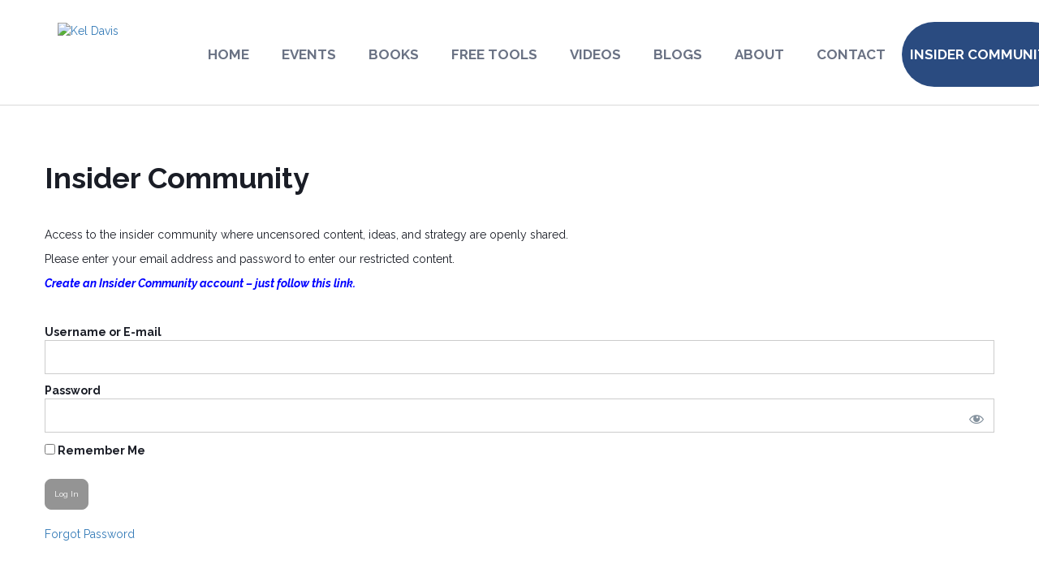

--- FILE ---
content_type: text/html; charset=utf-8
request_url: https://www.google.com/recaptcha/api2/anchor?ar=1&k=6LeHaMMUAAAAACe66D9l8IJw4nUgWOLeT09FnSBE&co=aHR0cHM6Ly9rZWxkYXZpcy5jb206NDQz&hl=en&v=PoyoqOPhxBO7pBk68S4YbpHZ&size=invisible&anchor-ms=20000&execute-ms=30000&cb=peffdftt34c9
body_size: 48931
content:
<!DOCTYPE HTML><html dir="ltr" lang="en"><head><meta http-equiv="Content-Type" content="text/html; charset=UTF-8">
<meta http-equiv="X-UA-Compatible" content="IE=edge">
<title>reCAPTCHA</title>
<style type="text/css">
/* cyrillic-ext */
@font-face {
  font-family: 'Roboto';
  font-style: normal;
  font-weight: 400;
  font-stretch: 100%;
  src: url(//fonts.gstatic.com/s/roboto/v48/KFO7CnqEu92Fr1ME7kSn66aGLdTylUAMa3GUBHMdazTgWw.woff2) format('woff2');
  unicode-range: U+0460-052F, U+1C80-1C8A, U+20B4, U+2DE0-2DFF, U+A640-A69F, U+FE2E-FE2F;
}
/* cyrillic */
@font-face {
  font-family: 'Roboto';
  font-style: normal;
  font-weight: 400;
  font-stretch: 100%;
  src: url(//fonts.gstatic.com/s/roboto/v48/KFO7CnqEu92Fr1ME7kSn66aGLdTylUAMa3iUBHMdazTgWw.woff2) format('woff2');
  unicode-range: U+0301, U+0400-045F, U+0490-0491, U+04B0-04B1, U+2116;
}
/* greek-ext */
@font-face {
  font-family: 'Roboto';
  font-style: normal;
  font-weight: 400;
  font-stretch: 100%;
  src: url(//fonts.gstatic.com/s/roboto/v48/KFO7CnqEu92Fr1ME7kSn66aGLdTylUAMa3CUBHMdazTgWw.woff2) format('woff2');
  unicode-range: U+1F00-1FFF;
}
/* greek */
@font-face {
  font-family: 'Roboto';
  font-style: normal;
  font-weight: 400;
  font-stretch: 100%;
  src: url(//fonts.gstatic.com/s/roboto/v48/KFO7CnqEu92Fr1ME7kSn66aGLdTylUAMa3-UBHMdazTgWw.woff2) format('woff2');
  unicode-range: U+0370-0377, U+037A-037F, U+0384-038A, U+038C, U+038E-03A1, U+03A3-03FF;
}
/* math */
@font-face {
  font-family: 'Roboto';
  font-style: normal;
  font-weight: 400;
  font-stretch: 100%;
  src: url(//fonts.gstatic.com/s/roboto/v48/KFO7CnqEu92Fr1ME7kSn66aGLdTylUAMawCUBHMdazTgWw.woff2) format('woff2');
  unicode-range: U+0302-0303, U+0305, U+0307-0308, U+0310, U+0312, U+0315, U+031A, U+0326-0327, U+032C, U+032F-0330, U+0332-0333, U+0338, U+033A, U+0346, U+034D, U+0391-03A1, U+03A3-03A9, U+03B1-03C9, U+03D1, U+03D5-03D6, U+03F0-03F1, U+03F4-03F5, U+2016-2017, U+2034-2038, U+203C, U+2040, U+2043, U+2047, U+2050, U+2057, U+205F, U+2070-2071, U+2074-208E, U+2090-209C, U+20D0-20DC, U+20E1, U+20E5-20EF, U+2100-2112, U+2114-2115, U+2117-2121, U+2123-214F, U+2190, U+2192, U+2194-21AE, U+21B0-21E5, U+21F1-21F2, U+21F4-2211, U+2213-2214, U+2216-22FF, U+2308-230B, U+2310, U+2319, U+231C-2321, U+2336-237A, U+237C, U+2395, U+239B-23B7, U+23D0, U+23DC-23E1, U+2474-2475, U+25AF, U+25B3, U+25B7, U+25BD, U+25C1, U+25CA, U+25CC, U+25FB, U+266D-266F, U+27C0-27FF, U+2900-2AFF, U+2B0E-2B11, U+2B30-2B4C, U+2BFE, U+3030, U+FF5B, U+FF5D, U+1D400-1D7FF, U+1EE00-1EEFF;
}
/* symbols */
@font-face {
  font-family: 'Roboto';
  font-style: normal;
  font-weight: 400;
  font-stretch: 100%;
  src: url(//fonts.gstatic.com/s/roboto/v48/KFO7CnqEu92Fr1ME7kSn66aGLdTylUAMaxKUBHMdazTgWw.woff2) format('woff2');
  unicode-range: U+0001-000C, U+000E-001F, U+007F-009F, U+20DD-20E0, U+20E2-20E4, U+2150-218F, U+2190, U+2192, U+2194-2199, U+21AF, U+21E6-21F0, U+21F3, U+2218-2219, U+2299, U+22C4-22C6, U+2300-243F, U+2440-244A, U+2460-24FF, U+25A0-27BF, U+2800-28FF, U+2921-2922, U+2981, U+29BF, U+29EB, U+2B00-2BFF, U+4DC0-4DFF, U+FFF9-FFFB, U+10140-1018E, U+10190-1019C, U+101A0, U+101D0-101FD, U+102E0-102FB, U+10E60-10E7E, U+1D2C0-1D2D3, U+1D2E0-1D37F, U+1F000-1F0FF, U+1F100-1F1AD, U+1F1E6-1F1FF, U+1F30D-1F30F, U+1F315, U+1F31C, U+1F31E, U+1F320-1F32C, U+1F336, U+1F378, U+1F37D, U+1F382, U+1F393-1F39F, U+1F3A7-1F3A8, U+1F3AC-1F3AF, U+1F3C2, U+1F3C4-1F3C6, U+1F3CA-1F3CE, U+1F3D4-1F3E0, U+1F3ED, U+1F3F1-1F3F3, U+1F3F5-1F3F7, U+1F408, U+1F415, U+1F41F, U+1F426, U+1F43F, U+1F441-1F442, U+1F444, U+1F446-1F449, U+1F44C-1F44E, U+1F453, U+1F46A, U+1F47D, U+1F4A3, U+1F4B0, U+1F4B3, U+1F4B9, U+1F4BB, U+1F4BF, U+1F4C8-1F4CB, U+1F4D6, U+1F4DA, U+1F4DF, U+1F4E3-1F4E6, U+1F4EA-1F4ED, U+1F4F7, U+1F4F9-1F4FB, U+1F4FD-1F4FE, U+1F503, U+1F507-1F50B, U+1F50D, U+1F512-1F513, U+1F53E-1F54A, U+1F54F-1F5FA, U+1F610, U+1F650-1F67F, U+1F687, U+1F68D, U+1F691, U+1F694, U+1F698, U+1F6AD, U+1F6B2, U+1F6B9-1F6BA, U+1F6BC, U+1F6C6-1F6CF, U+1F6D3-1F6D7, U+1F6E0-1F6EA, U+1F6F0-1F6F3, U+1F6F7-1F6FC, U+1F700-1F7FF, U+1F800-1F80B, U+1F810-1F847, U+1F850-1F859, U+1F860-1F887, U+1F890-1F8AD, U+1F8B0-1F8BB, U+1F8C0-1F8C1, U+1F900-1F90B, U+1F93B, U+1F946, U+1F984, U+1F996, U+1F9E9, U+1FA00-1FA6F, U+1FA70-1FA7C, U+1FA80-1FA89, U+1FA8F-1FAC6, U+1FACE-1FADC, U+1FADF-1FAE9, U+1FAF0-1FAF8, U+1FB00-1FBFF;
}
/* vietnamese */
@font-face {
  font-family: 'Roboto';
  font-style: normal;
  font-weight: 400;
  font-stretch: 100%;
  src: url(//fonts.gstatic.com/s/roboto/v48/KFO7CnqEu92Fr1ME7kSn66aGLdTylUAMa3OUBHMdazTgWw.woff2) format('woff2');
  unicode-range: U+0102-0103, U+0110-0111, U+0128-0129, U+0168-0169, U+01A0-01A1, U+01AF-01B0, U+0300-0301, U+0303-0304, U+0308-0309, U+0323, U+0329, U+1EA0-1EF9, U+20AB;
}
/* latin-ext */
@font-face {
  font-family: 'Roboto';
  font-style: normal;
  font-weight: 400;
  font-stretch: 100%;
  src: url(//fonts.gstatic.com/s/roboto/v48/KFO7CnqEu92Fr1ME7kSn66aGLdTylUAMa3KUBHMdazTgWw.woff2) format('woff2');
  unicode-range: U+0100-02BA, U+02BD-02C5, U+02C7-02CC, U+02CE-02D7, U+02DD-02FF, U+0304, U+0308, U+0329, U+1D00-1DBF, U+1E00-1E9F, U+1EF2-1EFF, U+2020, U+20A0-20AB, U+20AD-20C0, U+2113, U+2C60-2C7F, U+A720-A7FF;
}
/* latin */
@font-face {
  font-family: 'Roboto';
  font-style: normal;
  font-weight: 400;
  font-stretch: 100%;
  src: url(//fonts.gstatic.com/s/roboto/v48/KFO7CnqEu92Fr1ME7kSn66aGLdTylUAMa3yUBHMdazQ.woff2) format('woff2');
  unicode-range: U+0000-00FF, U+0131, U+0152-0153, U+02BB-02BC, U+02C6, U+02DA, U+02DC, U+0304, U+0308, U+0329, U+2000-206F, U+20AC, U+2122, U+2191, U+2193, U+2212, U+2215, U+FEFF, U+FFFD;
}
/* cyrillic-ext */
@font-face {
  font-family: 'Roboto';
  font-style: normal;
  font-weight: 500;
  font-stretch: 100%;
  src: url(//fonts.gstatic.com/s/roboto/v48/KFO7CnqEu92Fr1ME7kSn66aGLdTylUAMa3GUBHMdazTgWw.woff2) format('woff2');
  unicode-range: U+0460-052F, U+1C80-1C8A, U+20B4, U+2DE0-2DFF, U+A640-A69F, U+FE2E-FE2F;
}
/* cyrillic */
@font-face {
  font-family: 'Roboto';
  font-style: normal;
  font-weight: 500;
  font-stretch: 100%;
  src: url(//fonts.gstatic.com/s/roboto/v48/KFO7CnqEu92Fr1ME7kSn66aGLdTylUAMa3iUBHMdazTgWw.woff2) format('woff2');
  unicode-range: U+0301, U+0400-045F, U+0490-0491, U+04B0-04B1, U+2116;
}
/* greek-ext */
@font-face {
  font-family: 'Roboto';
  font-style: normal;
  font-weight: 500;
  font-stretch: 100%;
  src: url(//fonts.gstatic.com/s/roboto/v48/KFO7CnqEu92Fr1ME7kSn66aGLdTylUAMa3CUBHMdazTgWw.woff2) format('woff2');
  unicode-range: U+1F00-1FFF;
}
/* greek */
@font-face {
  font-family: 'Roboto';
  font-style: normal;
  font-weight: 500;
  font-stretch: 100%;
  src: url(//fonts.gstatic.com/s/roboto/v48/KFO7CnqEu92Fr1ME7kSn66aGLdTylUAMa3-UBHMdazTgWw.woff2) format('woff2');
  unicode-range: U+0370-0377, U+037A-037F, U+0384-038A, U+038C, U+038E-03A1, U+03A3-03FF;
}
/* math */
@font-face {
  font-family: 'Roboto';
  font-style: normal;
  font-weight: 500;
  font-stretch: 100%;
  src: url(//fonts.gstatic.com/s/roboto/v48/KFO7CnqEu92Fr1ME7kSn66aGLdTylUAMawCUBHMdazTgWw.woff2) format('woff2');
  unicode-range: U+0302-0303, U+0305, U+0307-0308, U+0310, U+0312, U+0315, U+031A, U+0326-0327, U+032C, U+032F-0330, U+0332-0333, U+0338, U+033A, U+0346, U+034D, U+0391-03A1, U+03A3-03A9, U+03B1-03C9, U+03D1, U+03D5-03D6, U+03F0-03F1, U+03F4-03F5, U+2016-2017, U+2034-2038, U+203C, U+2040, U+2043, U+2047, U+2050, U+2057, U+205F, U+2070-2071, U+2074-208E, U+2090-209C, U+20D0-20DC, U+20E1, U+20E5-20EF, U+2100-2112, U+2114-2115, U+2117-2121, U+2123-214F, U+2190, U+2192, U+2194-21AE, U+21B0-21E5, U+21F1-21F2, U+21F4-2211, U+2213-2214, U+2216-22FF, U+2308-230B, U+2310, U+2319, U+231C-2321, U+2336-237A, U+237C, U+2395, U+239B-23B7, U+23D0, U+23DC-23E1, U+2474-2475, U+25AF, U+25B3, U+25B7, U+25BD, U+25C1, U+25CA, U+25CC, U+25FB, U+266D-266F, U+27C0-27FF, U+2900-2AFF, U+2B0E-2B11, U+2B30-2B4C, U+2BFE, U+3030, U+FF5B, U+FF5D, U+1D400-1D7FF, U+1EE00-1EEFF;
}
/* symbols */
@font-face {
  font-family: 'Roboto';
  font-style: normal;
  font-weight: 500;
  font-stretch: 100%;
  src: url(//fonts.gstatic.com/s/roboto/v48/KFO7CnqEu92Fr1ME7kSn66aGLdTylUAMaxKUBHMdazTgWw.woff2) format('woff2');
  unicode-range: U+0001-000C, U+000E-001F, U+007F-009F, U+20DD-20E0, U+20E2-20E4, U+2150-218F, U+2190, U+2192, U+2194-2199, U+21AF, U+21E6-21F0, U+21F3, U+2218-2219, U+2299, U+22C4-22C6, U+2300-243F, U+2440-244A, U+2460-24FF, U+25A0-27BF, U+2800-28FF, U+2921-2922, U+2981, U+29BF, U+29EB, U+2B00-2BFF, U+4DC0-4DFF, U+FFF9-FFFB, U+10140-1018E, U+10190-1019C, U+101A0, U+101D0-101FD, U+102E0-102FB, U+10E60-10E7E, U+1D2C0-1D2D3, U+1D2E0-1D37F, U+1F000-1F0FF, U+1F100-1F1AD, U+1F1E6-1F1FF, U+1F30D-1F30F, U+1F315, U+1F31C, U+1F31E, U+1F320-1F32C, U+1F336, U+1F378, U+1F37D, U+1F382, U+1F393-1F39F, U+1F3A7-1F3A8, U+1F3AC-1F3AF, U+1F3C2, U+1F3C4-1F3C6, U+1F3CA-1F3CE, U+1F3D4-1F3E0, U+1F3ED, U+1F3F1-1F3F3, U+1F3F5-1F3F7, U+1F408, U+1F415, U+1F41F, U+1F426, U+1F43F, U+1F441-1F442, U+1F444, U+1F446-1F449, U+1F44C-1F44E, U+1F453, U+1F46A, U+1F47D, U+1F4A3, U+1F4B0, U+1F4B3, U+1F4B9, U+1F4BB, U+1F4BF, U+1F4C8-1F4CB, U+1F4D6, U+1F4DA, U+1F4DF, U+1F4E3-1F4E6, U+1F4EA-1F4ED, U+1F4F7, U+1F4F9-1F4FB, U+1F4FD-1F4FE, U+1F503, U+1F507-1F50B, U+1F50D, U+1F512-1F513, U+1F53E-1F54A, U+1F54F-1F5FA, U+1F610, U+1F650-1F67F, U+1F687, U+1F68D, U+1F691, U+1F694, U+1F698, U+1F6AD, U+1F6B2, U+1F6B9-1F6BA, U+1F6BC, U+1F6C6-1F6CF, U+1F6D3-1F6D7, U+1F6E0-1F6EA, U+1F6F0-1F6F3, U+1F6F7-1F6FC, U+1F700-1F7FF, U+1F800-1F80B, U+1F810-1F847, U+1F850-1F859, U+1F860-1F887, U+1F890-1F8AD, U+1F8B0-1F8BB, U+1F8C0-1F8C1, U+1F900-1F90B, U+1F93B, U+1F946, U+1F984, U+1F996, U+1F9E9, U+1FA00-1FA6F, U+1FA70-1FA7C, U+1FA80-1FA89, U+1FA8F-1FAC6, U+1FACE-1FADC, U+1FADF-1FAE9, U+1FAF0-1FAF8, U+1FB00-1FBFF;
}
/* vietnamese */
@font-face {
  font-family: 'Roboto';
  font-style: normal;
  font-weight: 500;
  font-stretch: 100%;
  src: url(//fonts.gstatic.com/s/roboto/v48/KFO7CnqEu92Fr1ME7kSn66aGLdTylUAMa3OUBHMdazTgWw.woff2) format('woff2');
  unicode-range: U+0102-0103, U+0110-0111, U+0128-0129, U+0168-0169, U+01A0-01A1, U+01AF-01B0, U+0300-0301, U+0303-0304, U+0308-0309, U+0323, U+0329, U+1EA0-1EF9, U+20AB;
}
/* latin-ext */
@font-face {
  font-family: 'Roboto';
  font-style: normal;
  font-weight: 500;
  font-stretch: 100%;
  src: url(//fonts.gstatic.com/s/roboto/v48/KFO7CnqEu92Fr1ME7kSn66aGLdTylUAMa3KUBHMdazTgWw.woff2) format('woff2');
  unicode-range: U+0100-02BA, U+02BD-02C5, U+02C7-02CC, U+02CE-02D7, U+02DD-02FF, U+0304, U+0308, U+0329, U+1D00-1DBF, U+1E00-1E9F, U+1EF2-1EFF, U+2020, U+20A0-20AB, U+20AD-20C0, U+2113, U+2C60-2C7F, U+A720-A7FF;
}
/* latin */
@font-face {
  font-family: 'Roboto';
  font-style: normal;
  font-weight: 500;
  font-stretch: 100%;
  src: url(//fonts.gstatic.com/s/roboto/v48/KFO7CnqEu92Fr1ME7kSn66aGLdTylUAMa3yUBHMdazQ.woff2) format('woff2');
  unicode-range: U+0000-00FF, U+0131, U+0152-0153, U+02BB-02BC, U+02C6, U+02DA, U+02DC, U+0304, U+0308, U+0329, U+2000-206F, U+20AC, U+2122, U+2191, U+2193, U+2212, U+2215, U+FEFF, U+FFFD;
}
/* cyrillic-ext */
@font-face {
  font-family: 'Roboto';
  font-style: normal;
  font-weight: 900;
  font-stretch: 100%;
  src: url(//fonts.gstatic.com/s/roboto/v48/KFO7CnqEu92Fr1ME7kSn66aGLdTylUAMa3GUBHMdazTgWw.woff2) format('woff2');
  unicode-range: U+0460-052F, U+1C80-1C8A, U+20B4, U+2DE0-2DFF, U+A640-A69F, U+FE2E-FE2F;
}
/* cyrillic */
@font-face {
  font-family: 'Roboto';
  font-style: normal;
  font-weight: 900;
  font-stretch: 100%;
  src: url(//fonts.gstatic.com/s/roboto/v48/KFO7CnqEu92Fr1ME7kSn66aGLdTylUAMa3iUBHMdazTgWw.woff2) format('woff2');
  unicode-range: U+0301, U+0400-045F, U+0490-0491, U+04B0-04B1, U+2116;
}
/* greek-ext */
@font-face {
  font-family: 'Roboto';
  font-style: normal;
  font-weight: 900;
  font-stretch: 100%;
  src: url(//fonts.gstatic.com/s/roboto/v48/KFO7CnqEu92Fr1ME7kSn66aGLdTylUAMa3CUBHMdazTgWw.woff2) format('woff2');
  unicode-range: U+1F00-1FFF;
}
/* greek */
@font-face {
  font-family: 'Roboto';
  font-style: normal;
  font-weight: 900;
  font-stretch: 100%;
  src: url(//fonts.gstatic.com/s/roboto/v48/KFO7CnqEu92Fr1ME7kSn66aGLdTylUAMa3-UBHMdazTgWw.woff2) format('woff2');
  unicode-range: U+0370-0377, U+037A-037F, U+0384-038A, U+038C, U+038E-03A1, U+03A3-03FF;
}
/* math */
@font-face {
  font-family: 'Roboto';
  font-style: normal;
  font-weight: 900;
  font-stretch: 100%;
  src: url(//fonts.gstatic.com/s/roboto/v48/KFO7CnqEu92Fr1ME7kSn66aGLdTylUAMawCUBHMdazTgWw.woff2) format('woff2');
  unicode-range: U+0302-0303, U+0305, U+0307-0308, U+0310, U+0312, U+0315, U+031A, U+0326-0327, U+032C, U+032F-0330, U+0332-0333, U+0338, U+033A, U+0346, U+034D, U+0391-03A1, U+03A3-03A9, U+03B1-03C9, U+03D1, U+03D5-03D6, U+03F0-03F1, U+03F4-03F5, U+2016-2017, U+2034-2038, U+203C, U+2040, U+2043, U+2047, U+2050, U+2057, U+205F, U+2070-2071, U+2074-208E, U+2090-209C, U+20D0-20DC, U+20E1, U+20E5-20EF, U+2100-2112, U+2114-2115, U+2117-2121, U+2123-214F, U+2190, U+2192, U+2194-21AE, U+21B0-21E5, U+21F1-21F2, U+21F4-2211, U+2213-2214, U+2216-22FF, U+2308-230B, U+2310, U+2319, U+231C-2321, U+2336-237A, U+237C, U+2395, U+239B-23B7, U+23D0, U+23DC-23E1, U+2474-2475, U+25AF, U+25B3, U+25B7, U+25BD, U+25C1, U+25CA, U+25CC, U+25FB, U+266D-266F, U+27C0-27FF, U+2900-2AFF, U+2B0E-2B11, U+2B30-2B4C, U+2BFE, U+3030, U+FF5B, U+FF5D, U+1D400-1D7FF, U+1EE00-1EEFF;
}
/* symbols */
@font-face {
  font-family: 'Roboto';
  font-style: normal;
  font-weight: 900;
  font-stretch: 100%;
  src: url(//fonts.gstatic.com/s/roboto/v48/KFO7CnqEu92Fr1ME7kSn66aGLdTylUAMaxKUBHMdazTgWw.woff2) format('woff2');
  unicode-range: U+0001-000C, U+000E-001F, U+007F-009F, U+20DD-20E0, U+20E2-20E4, U+2150-218F, U+2190, U+2192, U+2194-2199, U+21AF, U+21E6-21F0, U+21F3, U+2218-2219, U+2299, U+22C4-22C6, U+2300-243F, U+2440-244A, U+2460-24FF, U+25A0-27BF, U+2800-28FF, U+2921-2922, U+2981, U+29BF, U+29EB, U+2B00-2BFF, U+4DC0-4DFF, U+FFF9-FFFB, U+10140-1018E, U+10190-1019C, U+101A0, U+101D0-101FD, U+102E0-102FB, U+10E60-10E7E, U+1D2C0-1D2D3, U+1D2E0-1D37F, U+1F000-1F0FF, U+1F100-1F1AD, U+1F1E6-1F1FF, U+1F30D-1F30F, U+1F315, U+1F31C, U+1F31E, U+1F320-1F32C, U+1F336, U+1F378, U+1F37D, U+1F382, U+1F393-1F39F, U+1F3A7-1F3A8, U+1F3AC-1F3AF, U+1F3C2, U+1F3C4-1F3C6, U+1F3CA-1F3CE, U+1F3D4-1F3E0, U+1F3ED, U+1F3F1-1F3F3, U+1F3F5-1F3F7, U+1F408, U+1F415, U+1F41F, U+1F426, U+1F43F, U+1F441-1F442, U+1F444, U+1F446-1F449, U+1F44C-1F44E, U+1F453, U+1F46A, U+1F47D, U+1F4A3, U+1F4B0, U+1F4B3, U+1F4B9, U+1F4BB, U+1F4BF, U+1F4C8-1F4CB, U+1F4D6, U+1F4DA, U+1F4DF, U+1F4E3-1F4E6, U+1F4EA-1F4ED, U+1F4F7, U+1F4F9-1F4FB, U+1F4FD-1F4FE, U+1F503, U+1F507-1F50B, U+1F50D, U+1F512-1F513, U+1F53E-1F54A, U+1F54F-1F5FA, U+1F610, U+1F650-1F67F, U+1F687, U+1F68D, U+1F691, U+1F694, U+1F698, U+1F6AD, U+1F6B2, U+1F6B9-1F6BA, U+1F6BC, U+1F6C6-1F6CF, U+1F6D3-1F6D7, U+1F6E0-1F6EA, U+1F6F0-1F6F3, U+1F6F7-1F6FC, U+1F700-1F7FF, U+1F800-1F80B, U+1F810-1F847, U+1F850-1F859, U+1F860-1F887, U+1F890-1F8AD, U+1F8B0-1F8BB, U+1F8C0-1F8C1, U+1F900-1F90B, U+1F93B, U+1F946, U+1F984, U+1F996, U+1F9E9, U+1FA00-1FA6F, U+1FA70-1FA7C, U+1FA80-1FA89, U+1FA8F-1FAC6, U+1FACE-1FADC, U+1FADF-1FAE9, U+1FAF0-1FAF8, U+1FB00-1FBFF;
}
/* vietnamese */
@font-face {
  font-family: 'Roboto';
  font-style: normal;
  font-weight: 900;
  font-stretch: 100%;
  src: url(//fonts.gstatic.com/s/roboto/v48/KFO7CnqEu92Fr1ME7kSn66aGLdTylUAMa3OUBHMdazTgWw.woff2) format('woff2');
  unicode-range: U+0102-0103, U+0110-0111, U+0128-0129, U+0168-0169, U+01A0-01A1, U+01AF-01B0, U+0300-0301, U+0303-0304, U+0308-0309, U+0323, U+0329, U+1EA0-1EF9, U+20AB;
}
/* latin-ext */
@font-face {
  font-family: 'Roboto';
  font-style: normal;
  font-weight: 900;
  font-stretch: 100%;
  src: url(//fonts.gstatic.com/s/roboto/v48/KFO7CnqEu92Fr1ME7kSn66aGLdTylUAMa3KUBHMdazTgWw.woff2) format('woff2');
  unicode-range: U+0100-02BA, U+02BD-02C5, U+02C7-02CC, U+02CE-02D7, U+02DD-02FF, U+0304, U+0308, U+0329, U+1D00-1DBF, U+1E00-1E9F, U+1EF2-1EFF, U+2020, U+20A0-20AB, U+20AD-20C0, U+2113, U+2C60-2C7F, U+A720-A7FF;
}
/* latin */
@font-face {
  font-family: 'Roboto';
  font-style: normal;
  font-weight: 900;
  font-stretch: 100%;
  src: url(//fonts.gstatic.com/s/roboto/v48/KFO7CnqEu92Fr1ME7kSn66aGLdTylUAMa3yUBHMdazQ.woff2) format('woff2');
  unicode-range: U+0000-00FF, U+0131, U+0152-0153, U+02BB-02BC, U+02C6, U+02DA, U+02DC, U+0304, U+0308, U+0329, U+2000-206F, U+20AC, U+2122, U+2191, U+2193, U+2212, U+2215, U+FEFF, U+FFFD;
}

</style>
<link rel="stylesheet" type="text/css" href="https://www.gstatic.com/recaptcha/releases/PoyoqOPhxBO7pBk68S4YbpHZ/styles__ltr.css">
<script nonce="alF5pDHGwAd0ouimIubOLg" type="text/javascript">window['__recaptcha_api'] = 'https://www.google.com/recaptcha/api2/';</script>
<script type="text/javascript" src="https://www.gstatic.com/recaptcha/releases/PoyoqOPhxBO7pBk68S4YbpHZ/recaptcha__en.js" nonce="alF5pDHGwAd0ouimIubOLg">
      
    </script></head>
<body><div id="rc-anchor-alert" class="rc-anchor-alert"></div>
<input type="hidden" id="recaptcha-token" value="[base64]">
<script type="text/javascript" nonce="alF5pDHGwAd0ouimIubOLg">
      recaptcha.anchor.Main.init("[\x22ainput\x22,[\x22bgdata\x22,\x22\x22,\[base64]/[base64]/[base64]/ZyhXLGgpOnEoW04sMjEsbF0sVywwKSxoKSxmYWxzZSxmYWxzZSl9Y2F0Y2goayl7RygzNTgsVyk/[base64]/[base64]/[base64]/[base64]/[base64]/[base64]/[base64]/bmV3IEJbT10oRFswXSk6dz09Mj9uZXcgQltPXShEWzBdLERbMV0pOnc9PTM/bmV3IEJbT10oRFswXSxEWzFdLERbMl0pOnc9PTQ/[base64]/[base64]/[base64]/[base64]/[base64]\\u003d\x22,\[base64]\x22,\[base64]/DsMOXQsKVflFCeE0nw4xPU8KNwoLDtmVTEMKzwoAjw7wyDXzCsl1fe2g7ADvCpmtXagDDsTDDk2FSw5/DnVF/w4jCv8KuaWVFwprCiMKow5FEw6l9w7RNesOnwqzCkQbDmlfCh1Vdw6TDnHDDl8KtwpM+wrk/fsK8wq7CnMO/[base64]/DhlNYw73DoDRuwqFAN1TCtcKMw7jDlcOCT2XCqDXCtsKVHsOQB3skwq/DuMOOwozCllsuDcOQEsOAwpXCpUbCujXDkG/CmzLCrAdmAMKHM0V2BiIuwppne8OMw6coS8K/Yxk4amLDvwbClMKyIxfCrAQ8LcKrJU3Dq8OdJWPDu8OJQcOMEBguw6TDoMOidRXCgMOqf3DDvVs1wrpbwrpjwr4Ewp4jwpk1e3zDtnPDuMODOjcIMBTCqsKowrk6H0PCvcOoUB3CuRDDscKOI8KdCcK0CMONw5NUwqvDtkzCkhzDliI/[base64]/Co8Oxw7vDkRXCjcOoUQtqIynDr8KdwqAKw7QUwrDDtml8ZcK6HcK7aWnCvFYgwpbDnsO7wp81wrdiUMOXw55Pw6R9wrQzdMKcw47DjsKmAMOdJU3DkR1Mwo7CqkXDh8KCw686MMKlw4jCsycNEmLDvzReG2XDgmVPwobDjsOcw5xOZhk/LMOmw53DosOkYMKPw7BiwrV3b8OXwpglZcKaLXwdBWB5wr3Cs8KAwo3DrsOXPzAEwoUACcK0QQDCr13DpcKswqwhI0kQwqlNw49xMsOJFMO7wqd5W1M6aQPCvMOidMOQVMKHPsOBw5cgwogawoDCusKPw5AdFzXDjMKPw7o/G0DDncKdw7DCicO9w4dkwrhLW1vDthfCgSXCp8Oyw73CuysmWMK0wrzDkTxAMm7Dgw4PwohOM8KuA3JQbljDgU1Qw7NHwrHDlCXDs2ckwrJXFW/Cl1LCrsKJwp8EY2DCkcKqwp3CksOPw6YldcOXVgrDu8O9Mzthw5g9cx5mAcOMNcObLVHDogIPRkHCn1txw6VOE1/[base64]/MULDljrCp0pMw6QhRC7DlcKxwogcCcOXw5fDkXbCun7DnQI1d8OJc8OvWcKNHDwDLWMfwrUEw4/[base64]/DjylzwobCsmpOwr5Fe3HDmArCpcKLw5fCm2jCqCDDqyZeTMKQwr/CuMK4wqbCoQ8ow4TDuMO6TwvCvsOQw5PCgcOsfRUNwqHCtAIiLn8zw7DDucOewrDCikhpFlbDgEbClsKVMMOeByV8wrDCsMK7C8ONwo5/w60+w6vDlGbDrTxZJ13DrsObf8Ovw4Ygwo7CtmbDv2o/w7TCjkbCu8OsHlQTIixHNWPDo38hwrjDt1XCqsK8w5rDlATDgsOzasKRwrPCpsOLPcOOIDzDqHUVe8OoSmfDqMOmS8KJEsK2w5jDnMKWwpZQwqvCrFPCgx5cU05oVG/DpEHDjMO0V8O3w6/[base64]/ChDxUHsK8wqRGbsOdKsK1wojCh1svw6DCsMKGwoVXw7UCR8OvwrnCgk7CocK7wovDmMO+RcKFFAfDrQrCjRPDrcOYwrrCi8O4wpoUwp80wq/CqE7CnMKtwq7Cp2rCv8O/YVhhwrwNw4g2X8KdwoACT8Kxw6vDlnXDr3rDiTB5w41kw4/DqD7Dk8KRXcO/woXCvsORw6M1JjrDjVNawq96w4xuwr5Bwrl6GcK4QEbDt8OKwprCgcKgbjt5wpNoGwYcw4/[base64]/[base64]/[base64]/[base64]/CuzvDpMK5w7DClBgqbcKpC2UfKcKlfsO0wpHCkcO4w6IUwr3DqMKwCRDDr2t7w5/DgVpgbsKdwqtYwqDCrgTCg19CdTg3w77DtsOBw4Rbwr4qw43DosKKMQDDl8KUw6AVwpIzFsOxYS7Dq8O5wrXChMKIwqHDvUAQw6bDpSE9w6NLXi/DucKycS9FQX44OcOlZ8O9AkpCEsKYw4HDkzJbwp4gL2nDjltcw67CqX/DlcKZcR96w6/CkX5SwqDCrDxEZHLDuxXCnwHCj8OUwqPDl8OlWlbDsSnClsOoAglNw7nDhltAwqwaasKzM8OyZit7wp1pIcKdXVARw60iwrLDgsK3KsOkVi/ChCLCoX/DrVLDn8Osw7fDg8Otwrp+M8KBImxzWVcVNhjClgXCrTXCi0TDtyMDGsO8D8KPwo/Cnh7DpEzDqMKdWD3ClsKqPsKZwq3DhcKkXMOXOMKAw7g2FWwGw4/DslnCuMKow7/[base64]/[base64]/Ct8Kow7kQw6YMNBBHw63DvMK1S8K2CwrDpcODw7jCpsOxw63DhsKUw7rCumTDj8OIwqsjwrvDlMKmM2/DtRVTKMO/wo3DmcOkw5knwoRgDcKnw5xKRsOjQMOIw4DCvQspw4PDoMOUZcOEwp13NwAnwoxcw6fCnsOmwqTCtQ/Cr8O7bgPDs8Otwo7DqU8Vw5VVwrxvUcK2w6wpwr/CrSYKRTtvwo/Dn1zCsCdbwq8Uw7rCssKGT8Kaw7A+w6RkLsO3w6xLw6Nqw4DDvA3CmsKww40EEGJJwpk0GzPCkEXDoF0EGC15w61+LFRaw5UmI8O/UsK8wqnDtkrDvMKfwprCgsOOwoR6VgfCtV51wotQOMKcwqvCvW05J1/ChMKkE8OtMAQDw6vCn37Ci0FiwrFiw6fDhsOSQSQqIUBXMcKEcMKcK8K9w6nCusKew4gLwr1YdnvCjsOfLBUYwqfDjcK5Typ2ZMK+ES3CmnAVw6s5M8OGw4UGwr9sZ0dvEQEUw4EhFsK+w4jDgwoXWxjCkMKjTl/[base64]/CisO0cUvDr8O/[base64]/[base64]/w4kxwo7ClG7DuwvDlcKmQQnCpcO0QC7ClsKoMjbDssKTbCIof1M5wq/[base64]/DpxLCo8O1MMK+wqrClMOcw4Miw6PDrn3CkEIcFW8fw4/DoibDpsObwovCrsKWfsOcw5MwHFtpwoMkQWdKMWJ0OsOwOiPDisKWblIAwqU7w67DqMKKfcKydjjCozlhw6YTaFLCjX8RcsKLwqvDgEXCv3VdWMOZXAtZwonDqH4gw5wsQMKQwr/CnMOmDsOdw5/[base64]/[base64]/CnSVVD8KCw5nCiMKvw5zDrlfDgsK3DRc/w7cZacKdw4FicwjCnU/Dpk1HwobCpQTDgFHCiMKLY8OVwrwDwq7Cpn/[base64]/DvsK8wqzDssK1wogmw65YwrrDnMKRw5zDjsKcAsKdQT3DssOHDsKRcXTDmcK8G2fClMODd0/[base64]/Dt8OmwqrDtA9WKTPDocKBO1nCl1lZOCHDrsOTwqXDusOBwqvCiwjCh8KRAB/[base64]/DmsOJwpozJALDpsKGKMOzHcK7w6LCpsK9RhnCpVzCmsKrw5ADwrJIw5dmUG89Ljt9wpnDljzDkwYgYAlAw5YLQxI/[base64]/[base64]/[base64]/DvygiDcKUworDmMKOwqENZsOBPsOJw7/CnMOrL1fDmsOLwrwpwrF8w5vCvsOJb0/ClcKIGcOvwojCuMOJwrwAwqQHXzLCgMKaYHbCjDzCh3MffG1Je8O2w4vCpBFIMgvDqsKoFsOnH8OtCzQeTVgvIDLCiHTDpcKfw77CpsKtwp5Lw7XChBvCiifCkUfCt8OQw63Ci8OgwqMewoc/KRl/[base64]/w7gBN3Iswp7CmsKOwqldw5d+w7PDpMKLwqs5w6UkwovDpS7Cnm7CrcK9wq/DqR/CkXvDn8OdwrgMwqVawrhZMcKXw4/DiCNXBsKSwpFDa8OfYcK2dcKBXB5Sb8KqD8OLblMgFSpiw6pRw6/Dul4CbcKDJUwawr1wHXvCpR7DoMORwqY3w6LCl8KtwoPDnljDjWwAwrEBS8OIw4RHw5nDm8OCF8KUw6LCmD0Zwq4tN8KJw40rZnkjw6vDpcKGMcOuw5oGWDnCl8O4SsKMw5jCpMOHw4VUIMOywoDCk8KKTsK8YCLDpcOUwqfCog/DvhfCvMKTw7nCtsO1asOdwpLCicKNLHvCrVTDtCrDmMKrwrlrwrfDqgcBw7pqwrJ0McKMwoHCqgvDoMKMPMKHLWJZDsKwKgXChsKQPxBBEsKyC8KRw7Zfwr7CsRZbHcOZwporaSLDncO7w7TDhcKiwod/w63Cl0k7QMKqw4tTIGDDnsKPHcOXwrHDnsK+e8OVScOAw7NadzEtwo/[base64]/CjsOtwqp0NMOgQiVlcjonwpLDhnDDn8O7ZMOnw5Msw75+w7Z1UXHCn09KIWxGRlXCgTPDs8OQwrk9wqHChsOUHcKKw7cCw6vDuGfDpzjDiBRSQ1VmH8OlBmxlwprCgFx3bsONw6NlH3vDs2ZWwpYRw6lKLw/DhQQBw63DoMKjwpp2McKMw7cKah7DoitEAWNTwqLCsMKSVWcUw7TDjcKxwofCh8OyCsKWwrrDsMKXw4g5w6/DhsKswpgzw53CrMO/wqTCgzlLw5TCmi/[base64]/w6nClcKHAhdyBmnCnsKew7rCuwvDhDTCiMKYBRbDn8O7w7fCpjw/dsOKwrYeTGg2W8OlwpnClDfDrWgOwqZ+TsK5YThmwp7DusOvaXoDQw7Dm8KbE2XCkxXChsKCcMOjW3kywptVRcOfwo7CuilGD8ObO8KhHGHCk8Obwqxcw6fDg0nDpMKjwo43aTUVw6fDscKtwrtJw59rJMO5YDVzwqLDm8KNMG/DtSrDvS5KSMOrw7pRFsOucHJtw5/DoAh1VsKbccOewrXDs8OMFcKhwoHDhU/CqsOBCXI1dRYiCDDDnjjDjMKfH8KVAsKqZU7Dik83RDE9IMO7w7pow5XDv0whClJ7O8OZwqFfY2VFUw5Mw5VIwqQGAENxJ8KGw4RRwqMdBVVfCAYBdUfClsORHyI+wpfCkMOyDMK6BAfDoz3CnEkFQTHCu8KEZsKgeMOmwo/[base64]/DjXPDtMO6w71OwpvDnsOuwp5QGlzDqAY4w7kzJcOZa3tbS8K1woNya8OwwrHDkMOlHWfDpcKGw6/CuiDDi8Kiw4vDv8KZwp8owpJGS0psw6fCpRZvKcOjw5DCh8KbGsO9w7LDscO3woJISUx9KcKVIsKUwq05IcOEFMKTEcOQw63DnFrDglDDuMKQwqjCssOEwqJaRMOMworDl2QDB2rCsygjw6I8wrcgw4LCom/CtsOFw63DhlFJwobCosO2PwfCqsOVw558wpTCrCtaw75Fwqtcw5tBw5DCmcO2fsKswoAewp5FMcKlAcOUdDXCiXTDrsKqdMOiXsKhwolPw5VQF8ODw5N7wpVOw7QPA8KSw5fChsOhYXkow5Mpw7/Dp8OwPMOxw7/Cv8KCwrsewrzDlsKaw6jDqMOuNFcawqdXw5sCGjIYw6NPHsOQFMOzwqhEwqFawp/CuMKuwrECK8OJw6PClsKVYl3DicK+EwJww5McJlHCl8KtDcO7worCpsK9w6jCsHsgw5XCkMO+w7VKw5vDvCHCv8OKw4nCosOCwpJNOWTCn0ZKWMOYaMKuSsKEB8OkYMKlwoNwCgvCpcK1VMO3Bi1iDMKfw4UKw6DCosKSwqI+w5fCr8K/w4/[base64]/w5TCtMOqw7UMVRhwwrnCm3IaDiHCv3gdw4hzwr7DmCkmwrF3Qi8Fw4dnwrbDl8KRw7XDuwJQwpAeN8KGw5UlOMKcw6PCrcO3a8O/w6VwYAQfwrXDh8K0czrDv8Oxw5hKw5TCgVc8wqMWM8O8wrXDpsO4GcKnMgnCszNhaWDChMKGD0TDhRfDtsK0w7nCtMOqw5YVFT7DlGjDo20nwq07E8KpN8OVWUTDs8Ohwooiwrk/[base64]/CiMK0SMKCw5PCv8KWw5rClBMEJMKyZTjDr8Kgw73CpyzChCPCg8OTecObYcOew7gfwo/CswgkNi1kw60hwoMzAjZ8IHpHw7ZJw7how5PChgUuPC3DmsK5w5wMw54Tw5nDjcKVwpvDncKMUcO2V1xHw5xBw7wNw6dMw4o0w5vDnyfCpXbClsObw7NgG010wr/DtcOjQ8OPRW8/wqIdIzBWTMOGQUccX8O3esOjw4/Dp8K4XGLCjcKuTRBgD1lJw77CrArDkn3DnXJ4b8KAQXTDjkB4HsO6ScKYQsOyw5/Cg8OAJGIiwrnClsOSw6peWCtgAUrCj2U6w5zCrMKQAF7CjH8cDy7DpA/CncKpJl9HJ3nCi2V6w4FZwqTCqsOaw4rDv3rCuMOFPsOfw7bDiCofwoLDtUTDo2VlSVPDu1V3wr05Q8Ovw51wwolewrIewocdw7h7TcK7w5gXwonCpQUlTCDDkcK3GMKlAcO8wpM7J8OdPDTCh3NrwpXCkDnCrl9/wo9rw4YuCAZzLyDDgyjDqsO2BcOMd0PDpMOJwpBtXAh0w5PDp8K/eXvCkUVQw6vCjcK4wprCs8KsYcKvIEV1bQhewo4swrJkw4NJwpHDsj/[base64]/DhMK3OxLDlnNaw6/ClBrDvx/ClMK3IWrDjGXCsMOYa30aw6cBw74AasOpZkZKw43CklXCvcKaHX/Cn2TCuBl+wp3CnlPDjcOTwonCpCRjRcK5ccKHw45uVsKUw5MGT8K3wqXCvg5BQQsFKnfDsipFwoIkZ38wKTsAwo12w6jCtjkyFMOmMAjCkTjCsUfDtcKua8K6w4J1AiMIwpgJWl8dccOmSUcqwpPDpwQ5wrRxa8KNNAsIL8OLwr/[base64]/[base64]/CncKuIcOZd1AHw5VAQ8OHwqMpM8OXPiQvwqXCm8Ojwrp9wpBgWGvDo105wr/DgMKVwo7CpsKpwqpBMAHCrMKOCy0Jwp3DosKzKxMIDcOowpHCvBTDrcKBdFwAwqvCksK6IsOMY3HCgMOBw4vDg8K6wq/Dizh5w7VaAxZPw6NDVA0eDHrDlsOJNT7CnUXCqhTDlsONPBTCqMKoNB7Col3CuWVwJMOFwoPCn07DnQ0mA37CtETDlMKDwqEKWkkGX8OEUMKRwq3DocOiDzfDrgrDscOtMcO4wrDDnMKKf2TDtFvDjxwswpTCq8O8HMO3fjF/IEvCl8KbEMOPA8KYC0jCj8KWEcKyS2/DgQzDtMOFRcKEw7UpwpXCq8KOw6zCsx5JJ1HDsTQxwonCjcKIV8KVwrLDsD7CvcKIwpLDt8KHfR7Dk8KWI0Jjw7Y3BiDDp8OHw7vDrcOkCV9jw4wew4zDj3Fvw4EsWnzCigVZw7jDiXHDrR/Ds8KucT/DrMKDwq3Dk8KawrARQDVUw54FCMKsZsObG0jDoMKzwrbDtsOBP8OLwrMgOsOEwqXCi8KHw7ZgJ8Khc8K8WTnCi8OHw6YgwqMZwqvCnV3CiMOkw6PCoC7DmcKFwoLCq8OAOMOXd3h0w63CqxYuUsKewrHDkMOaw6LClsKUCsOzw5vDmsOhAsObwoXCssK/w7nCvCg1PEovw47CjRPCj2Mpw6sGFzFawqk1Y8OTwqkPwrLDicKABcKQG2NkWHzCoMKOCgFfX8O3wo0YHsO6wp/Dv3U9ScKEOMO+w7vDl0TDg8OPw5VtIcOqw5vDtS5dwpDCq8OgwoNpBxtaXMOmXzbCjmwRwrAKw5TCgBfDmTPDvsKfwpYUwr/DoTfCjsKpw6bDhSvDhcK7MMOvwpAJd0rCg8KTUgYIwrVDw6XCosK2wrzDi8KpY8OhwoZxVmHCmMOEU8O5esOWdcKowqrDggfCmsKCw7bCrU1EB0wfw45vSBDCrsKWD2xYEHxGw7N8w7HCk8OnHRbCmcKwPDzDocKcw6fCmVnCpsKYTMKBSMKawoJjwq4Dw7/DmiTChHXCh8KUw5dvW3NZPMKMwp7DtEPDlcOoLBvDoncew4DCvMOhwqJEwqLCgMOhworDoTbDtl4UX3vCjzEvIcKJXMOBw58QTMKCYsK1GWgJw5jCgsOaRD/[base64]/CkGbCosOAUsOYwrnDiSs+bWzCl8OawrHDhmoBKFPDlsKBYcK2w7h0woDDosKiU0nCkD7DsATDusK1wrLDpFo3U8ONK8OpAcKVw5FfwpLCnxvDlcOkw5sGOMKvZ8KgXMKTQMKfw4R3w4lPwpJbfMOjwqXDi8Knw5d9wqrDu8Knwr1SwpQEwromw4vDnANLw4Y/w5XDrsKKw4fCnx/[base64]/[base64]/QsKrdsOfBDNkwqHCoMO0Ck4LQGpaB2hhambDuXYDD8O/[base64]/Dm8OYScO3MlbDhMOgwrVkwoDDtMOsLsKfwp5Tw5QwBUo8wol5FH/[base64]/[base64]/CgsORD2N+wqlKw4TDvsOPw6p+BX3Cg8OfAVFbLVsxAcKtwrdYwohJAhdEw4tywo/Ds8OLw7bDrsO2wrVjd8Kjw4BZw7PDiMO2w6J3ZcKxRBTDusOjwqVgd8K1w4TChcOmc8K1wqRYw5lLw7pNwrjDgsORw6wewpfCjGPDnBsVw6rCvB7ClQ5wDUjDqVTDo8Ovw7vCuF7Cg8Krw4fChV7DncOAZMKIw7/Cn8OwQDlRwo7DnsOtbl7DnltMw7bDtSIpwrQBAS3Drkhaw5lJJSPDkT/DnUDCondsOloyGMOew5JEGsOVEy3Dv8O9wpLDqsO9ZcOzZ8Kfwo/DgifDsMOBa28gw77DsS7DusKjP8OeXsOiw7zDt8ODN8Kuw7zDmcOBV8OIw7vCn8KgwoTClcOZdgB5woXDoirDtcOnw4J3TcKOw4ZQOsOeEcOFEg7CisOoEsOQNMOowrg8aMKkwr/[base64]/UG/Dm8KNwo1yR1gMe39nbDzDssKgc3MVBT0TQMKAMsOMFcKMdx/CtcK9HwzCjMKtAcKEw5rCvgkqUjkyw7sUfcOgw6/CgDdXUcKUdj/[base64]/ClsKCw5zDhcOKNyvDlMOWw7XDn8KvBjQ6wrHChXrCmncpw6UKLsKSw5glwpUJWsK0wqvClhvCjAp/wqrCrsKMBT/[base64]/w67CjkJXYmXCqU5jw73CrUB5w5LChcO0ZwJEWxrDqgXDjhobZGxAw7gmw4E8VMOmwpXDk8KqRVEZwo55QAjCscOowqw+wotowp3Cm1rCssK2OBbCpCh5TsOOYQzDqwQfecKJw6A3KCVYBcKtw55VfcKaP8K7Q3JmDg3CqcOFbMKeZ1fCoMKFBj7Cil/DoQg9wrPCgU0jEcO/wovDnyMKDA1vw6/DvcKsOCkQY8KJI8Osw4TCvynDk8OmO8OSw4pZw5LDtcOCw6fDogfClnXDlcO5w6nDumPCumzCmMKKw4M1w6Zpwp1HZA81w4HDp8KzwoEwwoPCisOQRMOow4oQJsOWwqcPO1jDpiAjwqhsw6kPw6xowpvCosO/A2nCi2fCuxXCoxrCmMKewrLDjsKPQsOWI8KdbVxdwpt3wofCvz7DhMKDKcOqw69hw4zDg15oNDrDkhDCiD9wwozDjSwmK27DucKmfDlnw7tZa8KpGn/CsBl4C8O7w5cVw6bDgcKETjPDsMKvwp5ZIcOFTnrDrh4AwrQHw5tTKXoZwrjDvMOZw5EyIEd8N2TCisOnM8KTQsKgw6BrMTcywo40w57Cq2hww4HDrMK+IMO2DsKTMMKYW3vCm3V3bHLDu8Kzw61rA8OSw5/DqMKnMnTCljzDgcOPJcKlw4olw4HCtMOBwqfDrcKTdcOzw4LCk1YDfsO/woDCpcOWHk3DtHcgAcOue21mw6zDk8OJQX7DvGg7e8O5wqRvQFtvdCrDuMKWw49zYcONISzCsw3DscOXw7Aewoo+wp7CvAnDu0kkwpnChcK9wrxQDsKne8OQNQPCgsKKOGg3wrhtIVcYaUDCmMKgwo4ka1pZEcKow7bCv1PDkMOcw6h/w5N1wqjDocKkO20edMO8ICrCgDDDocOew7MEP37CqsOBcGHDv8Knw50Qw6tqwo5ZB1bDjcOBNcKfc8OlYkh1wp/DgnZdAjvCkQ9gBcKGLxZxwpPCisKVB2XDp8KPPsKJw6XCpcOHH8ORwoISwqvDv8KQA8ONw6TCksK9ZMKdfFzCjB3Cvgw0a8KbwqLDk8Oqw6ENw4UWD8OPw7NjFWnDnDoQHcOpLcKnVB02w6xFYMOMZcOgwpPCucKgw4RuLCTDr8Oow6bCmkrDgh3Dj8K3DcK0wo3Dol/Dp1vDrHTCvHgbwrU3UMKlw4/ChsKnwpshw5zDvMK8d0hIwrsvccOMIjt7w5h7w7/[base64]/[base64]/DsFbCnl/[base64]/DihF8alxyw4hFOsKMw6YtFhrDuBnCnMOdw5jDpsOnw6DCn8KhBCHDr8K9wo3CgVLCo8OZP0/Cv8OAwoXDqlHCsz4HwowRw6bDnMOGXFBQMXXCtsOtwrXChcKcAsOlE8OTLcKrK8KBLMKcTl3CpFAFZMKPwq7DusKmwpjCg0pOO8KwwprDscO5GmIawozCnsKkNmDDpioAUy/[base64]/CnGDChMOEw6NpwoPCpD7DicORwp/Cl8ONTCxTwr7CisOiDMO3w5vDgEzCnF3CtcOOwojDlMODa3/[base64]/Cv8Ktw4zDhFQWwp0hw6jDtcK6w4NhVUfCnMOIVcOSw7kBw7XCrcKJHsK0LVtow7oPBH4zw4fDmkjDukbCocKzw60VEXjDs8KjDMOYwrp8H3DDusK8GsKFw5vDuMObYcKCBBMNSMOYADUUwr3Ci8KMEcOPw4YEP8KSM1M/DnwGwrpcTcOnw7nCtkrCujzConhfwr7Cp8OHw7LCocOobMKAWSMMwpUgw4ExTMKUw4lLKi52w5F+ZRU3IcOXwpfCk8OibcKUwqnCtRDDhD7ChjDCqB5PUsKfw7oFwpodw5w7wq9NwoXCrX3DvExHLjARTCnDqcOKT8ORVHjCp8Kvw5NJCQB/KsOwwo9ZIXIrwqEAAcK0wo83OQvDvEvClMKAw4hibMKcLsOhwoDCrMOGwoEXGcKde8Kre8KWw5UxcMOxPyYOFsKeMjPDlcOEw5ZANcOLICDCmcKlw5nDqsKRwpFgelJeKQ1DwqPDonk1w5o1eVnDnhbDnsKXEMO8w5XDuyobZn/[base64]/NQQDD8KUSsOPYcOTBB7CiwXDrXZcwpsPTjgxwrLDtcOXw5TDn8K1YlPDtxgdw6hKwp8TDMKoC0TDsl1wTsOIBMK2w7jDksK7UWthEsOaK2V8wo7Cqx0PZH8MfhMUY1ltKsKvbcKZwqoLMsOIFcOkG8K2XMO/PMOGfsKPL8OYw6IowpwFVMOaw79HRyMnHEFQIcOGPy1nUFNhwq7CisO5wotrw556w7M+wpYkByl9NVXDrsKew7IQc3vDnsOTdMK/w6zDs8OKQcKyYETDiEvCljwrwrPCssKHahHCpsO1SMK5wrwRw4DDtT8WwplJbFlXwqvDuHvCl8ObP8O/w5PDh8OtwrPDty7DvcKxC8Orw740woPCjsKnw4fCnMK2ZcKaADp3YMKfEwTDkArDh8KBO8OxwoXDtMOpZiMLwrfCicO7w7U4wqTChR3DkcKow6/DuMOJwofCi8Oww5tpRilUYV3Dk0B1w4EIwoEGDHJwF2rDsMOjw4/CkSzCuMOWGy3Cl0XCq8KELcOVKmbCoMKaPcOfwpgHNGUnR8KawrdrwqTCjzNFw7nDs8K7GcOKwosNw6xDJ8O2ClnCjMK6DcK7AAJXwo/Ch8OXIcKcw5gHwpgpdDZYwrXCuzkrccK0KMKXKUoAw4xOw6/Cn8OrLcKzw6MbJ8O3BsKzQR5bwrfCgcKCKMKlEMOOdsOtSMOORsKXHWAvP8KAwrslw5zChMKEw45/PRHCjsOaw4DCkh1/OjZvwqXCs2p0w7/DmErDmsKxwqMTWi7CusK0CSbDpsO/cWvCjwfCt3ZBV8KTw6LDlsKqwoVTAMK4dcKnwo4xw6rDmDhCc8OxDMOoDDdrwqXDn3VEwo0ECcKER8ORGFXDl2wEO8OxwoLCkxzCtMONeMO0aUc0AF8nw61YIh/[base64]/DokfCmDTCv8OAwqPDpWzCs3FNRMOIw7TCrxjDt0HDi20Xw5U4woTDjMKFw4nDkBgtdsOsw77DrMKoeMOUwp7CvsKEw5HCgSVdw4hDwqVCw6BAwo/[base64]/DhkXDtjtYRxfDpMOXw6JzcMKpBcKowpVlwpEfwo16InV+w6HDrsKAwqfCiUZowp3DkW1ULztWeMOQwpfCimbCsjkcwq3Dq18jG1soKcOqFVXChsKZw4LDhsKJSALCoiZtBcKkw58rQm/CvsKtwoVkeEwyUcO+w6LDhiTDicKtwr0AIBfDhWZ4wrILwop+FcO5difDtkTDlMOowr8gw4ZmGRDDr8KXZ3XCo8K4w7rCk8O+OSpiUMK2woXDoFsjfWMuwoknIWzDiV3CgitzS8Ojw6Etw4bCoW/DiQPCpifDsXPCliXDi8KATcKeSwwHw5InIDdPw6AAw4woVsKqHg53bXV/KjIJwrzCtVPDlQjCvcOXw7llwoMEw7XDmMKlw6BoRsOswrjDucOWLijCh3TDj8K2wqEuwowdw5sZJE/Ch0kMw4Y+dETCssOGOsOaeGLDrlYxPcKIwp47c3g7HsOTw5DCkiQzwqvDoMKFw5fDhMOGHQtBPcK4wqfCocKAR3zCr8K7w5rDhy/[base64]/DrV3DqhkRD8KhA8O3XwLDh8KJCk8fw47CkTvCiU8kwq7DjsK1wpkZwp3Ct8O6E8K7fsK+HsOew7kNNjnCu19qfAzClMOyaAM6XcKCw4EzwrM9C8Oew6BMw6kNwrxlY8OQA8O/w5VDXQhaw7Biw4LCh8O9PsKgTj/CsMKXw6pTw4zCjsKaBsOcwpDDlsK1wrF9w5LCkcOMRxbDrkI+wp7Cl8OGfkw9c8OGJ2jDncKAwp5Qw4DDvsO7wrwvwpTDu11Sw4IqwpwfwrsITmPCkHvCn07Cl17Ct8O9a1DCmFdIbsKoeRHCpsOiw7M5AjNhXid/Z8Obw53DrcO8K37DkD8LDV4deUzCuCJIAx4/[base64]/DuV55MMK7wpZvIg/DrS9bw49Lw6PCgcOsw4l5QmrCvhzCoC5Xw4TDjDshwr/[base64]/CpG/Dv8OTwqjCssKsPcOGw5wOwoPCmsKNFBMrHDQ8M8KpwpLDmjfDvmPDshlpwrB/wpvCosOKVsOIIDzCr3c/ZcOPwrLCh3opWm0rwqTCvzZDwoRsYVrCoxTDnEFYOMKMw4zCnMK/[base64]/CkcOXwpbDozokIcOXw61FS0wnwpXCscKOwrLDiMOuw7DCjcOjw7HCocKdFE9nwqrCmxd4PU/DjMOzA8O/w7vDsMOjw6liw4jCrMOowozCgMKPXGPCgzZqw6DCqWXCtGfDs8Oaw4Q5V8KlRcKbIHbCmxIQw5LCjMOHwr5iwrrDqsKtwoPDvGFUL8OCwpLCk8Kqw49HdcOiUVnCksOhCwzDl8KKbcKWVkBwdlZyw7ZjeEpaYMOjQcOgw57Cl8OWw4M1TcOIVsKiEGFJOsOXwo/DrHHCjgLCq3/CrSl2XMK8JcOWw4YAwo4CwpV6YyHCs8KeLznDv8KBXMKbw65Rw45yAcKDw7/CscOPwo3DiVPDhMKNw5HCpsKXc2HDqXE2d8OtwpDDi8K0w4NDCgcgOhzCsAJdwoPClGEMw53CqcKww4TCl8OuwpbDtlfDncOpw7jDmk/[base64]/DiMOgw6Aiw7XDvMOrwqJQw4jCosO2wr7CgMKyaA4mwpvClcK7w7XCmiorYlozw6vCm8KJEXHDhSLDjsO6EyTCq8KZO8OFwoDDg8KJwpzCr8KXw5sgw4sJwqoDwp/[base64]/DmcKTIw0ew7YnX8OWwpVuX8ObX2pbRMOtC8O1GsOvw5rCrFTCs3J0BsKpCE3DvcOdwr3CujM7wrI4QMKlJMO7w7PDki1Xw47DpWkGw6/CqMK3wp/DrcOmwqjColPDhDNkw5/[base64]/UBIFMwFHPMKlwrrDnxkPw6DDmwrCojLDnzVXwrXCtMK5w4hvNUUSw43CmgDDv8KMPUo/w6pDecK6w7gwwoklw5nDkGrDv0xSw7kEwrcJw5PDisOGwrXClcKtw6kpa8Khw67CmTjDssOyVVDCs37DqMK+HybDjsK+QlbDmcOWwow5EAcuwq7DqjI+U8OyTMOtwofCpQ3CpsK4QsOcw4/[base64]/CozfCgFVIw5vDoBghFS/CtyhrwqrCmRXDrGXDj8O2XmgjwpfCpgzDtkzDusKiw6jDkcKow7hBw4RvEzjCsFN/w6HDv8K1UcKNw7fCvMO5wrcXGMONH8KjwotPw4QnCi8pWzTDm8Ohw5fDsSnCpGHDuGbDu0AbYn40aVDCs8KAZ2wJw7TCrMKMwql8OcOHw7JVbgjCgUIww7XCr8OIw6LDgH0HfzvDk3U/wpldKcOewrXDkizDjMO4w7wfwrY4w71vw44qwqzDv8Oxw53Ci8OFMcKGw4FNwo3ClgwZf8ORK8Kjw4XCu8KCwqnDksKNZsKzw5bCgydIw7lPwphOXzPDow\\u003d\\u003d\x22],null,[\x22conf\x22,null,\x226LeHaMMUAAAAACe66D9l8IJw4nUgWOLeT09FnSBE\x22,0,null,null,null,1,[21,125,63,73,95,87,41,43,42,83,102,105,109,121],[1017145,884],0,null,null,null,null,0,null,0,null,700,1,null,0,\[base64]/76lBhnEnQkZnOKMAhmv8xEZ\x22,0,0,null,null,1,null,0,0,null,null,null,0],\x22https://keldavis.com:443\x22,null,[3,1,1],null,null,null,1,3600,[\x22https://www.google.com/intl/en/policies/privacy/\x22,\x22https://www.google.com/intl/en/policies/terms/\x22],\x22WWQcLZGEwH54AuKZQ9lk2/1elc7pJeE0TwrcUGkUkF0\\u003d\x22,1,0,null,1,1769012624673,0,0,[13],null,[62],\x22RC-anLHZPHDGSiKSA\x22,null,null,null,null,null,\x220dAFcWeA64cIhQMLHOfHt4hOeZu9B44GvJjzwkIVJSE85WbRd8Hne98V4ED3rUs4fTsmJ6342GV3_WolPN_JnrRJa5XelAIvSbvA\x22,1769095424660]");
    </script></body></html>

--- FILE ---
content_type: text/css
request_url: https://keldavis.com/wp-content/themes/twentyseventeen-child-theme-01/css/style.css?ver=af9f5936a19ee657c6c246f5b47275d7
body_size: 6786
content:
@import url('https://fonts.googleapis.com/css?family=Raleway:400,400i,500,500i,700,700i');

/*@import url('animate.min.css');*/

body{
    font: 400 14px/20px 'Raleway';
    color: #1a1d26;
    overflow-x: hidden;
    /* background: red; */
}

.section-heading-type1{
    font-family: 'Flama', 'Raleway';
/*     position: relative; */
}

.section-heading-type1:after{
    content: '';
    position: relative;
    width: 35%;
    min-width: 280px;
    height: 2px;
    background: #1a1e26;
    clear: both;
    bottom: -20px;
    display: block;
    margin: auto;
}

.single p{          
    line-height: 25px;          
}

#wrapper{
    margin-top: 130px;
}

.site-header{
    position: fixed;
    z-index: 100;
    top: 0;
    width: 100%;
}

.archive #wrapper,
.blog #wrapper{
    background: #e2e7ea;
    padding-top: 30px;
    padding-bottom: 30px;
}

.archive .wp-pagenavi,
.blog .wp-pagenavi{
    margin-left: 15px;
}

.logged-in .site-header{
    top: 32px;
}

.site-header,
.site-header .site-menu,
.site-header.sticky .navbar-header a > img{
    transition: .3s all;
}

.site-header.sticky{
    position: fixed;  
}

.site-header.sticky .site-menu{
    height: 100px;
    padding-top: 10px;
}

.site-header.sticky .navbar-header a > img{
    margin-top: 10px;
    width: 90px;
}

.site-header.sticky #menu-primary-menu > li > a{
   padding-bottom: 8px; 
}

a{
    text-decoration: none;
    transition: .3s all;
}

a:hover,
a:active,
a:focus{
    text-decoration: none;
    /* background: none; */
}

a.read-more-link,
.read-more-link a{
    font-size: 12px;
    text-transform: uppercase;
    font-weight: 700;
    color: #1a1d26;
}

a.read-more-link:hover,
.read-more-link a:hover{
    color: #3d455f;
}


.section-heading{
    font: 400 35px/35px 'Raleway';
    color: #49526c;
    text-align:center!important;
    text-transform: uppercase;
    margin-bottom: 70px;
}


a.donwload-btn,
.donwload-btn a{
    display: block;
    font-size: 21px;
    line-height: 21px;
    font-weight: 700;
    color: #fff;
    border: 1px solid #fff;
    padding: 16px 15px;
    width: 100%;
    max-width: 262px;
    text-align: center;
    text-transform: uppercase;
    border-radius: 5px;
}

a.donwload-btn:hover,
.donwload-btn a:hover{
    background: #fff;
    color: #1a1d26;
}

/* Banner */

.wpb_revslider_element.wpb_content_element{
    margin-bottom: 0;
}

.tp-caption{
    -moz-user-select: text;
    -khtml-user-select: text;
    -webkit-user-select: text;
    -o-user-select: text;
}

.banner-info strong{
    color: #227ed2;
}

/* End of Banner */

/* Header */

.site-menu{
    height: 130px;
    background: #ffffff;
    box-sizing: border-box;
    padding-top: 26px;
    border-bottom: 1px solid #d9d9d9;
}

.site-menu .navbar-collapse{
    padding: 0;
}

.menu-primary-menu-container{
    display: inline-block;
    float: right;
    height: 100%;
}

#menu-primary-menu li a{
    display: block;
    height: 100%;
    padding-top: 0;
    padding-bottom: 0;
    line-height: 82px;
    font: 700 18px/80px 'Raleway';
    color: #6a7284;
    padding-left: 20px;
    padding-right: 20px;
}

#menu-primary-menu > li > a{
   padding-bottom: 22px;
   text-transform: uppercase;
}

#menu-primary-menu li a:focus,
#menu-primary-menu li a:active,
#menu-primary-menu li a:hover{
    background: none;
    color: #394050;
}

#menu-primary-menu li a.active,
#menu-primary-menu li a:hover{
    background: none;
    color: #394050;
}

#menu-primary-menu .sub-menu{
    position: absolute;
    overflow: hidden;
    background: #fff;
    list-style-type: none;
    padding: 0;
    border: 1px solid #d9d9d9;
    display: none;
    min-width: 220px!important;
}

#menu-primary-menu .sub-menu > li > a{
    padding: 10px 20px;
    line-height: 30px;
}


@media(max-width: 768px){
    #menu-primary-menu .sub-menu{
        position: static;
    }
}

#menu-primary-menu .sub-menu li{
    border-bottom: 1px solid #d9d9d9;
}
#menu-primary-menu .sub-menu li:last-child{
    border: 0;
}

/* End of Header section */

/* Training Videos Section */
#training-videos-section{
    padding-top: 50px;
    padding-bottom: 30px;
}

#training-videos-section .section-heading-type1{
    margin-bottom: 70px!important;
}

/* About Kelvin section */

#About-Kelvin{
    padding-bottom: 20px;
    padding-top: 40px;
}

#About-Kelvin h2{
    font: 700 35px/35px 'Raleway';
    color: #02539d;
    margin-top: 0;
}

#About-Kelvin p{
   font-size: 14px;
}

/* end of About Kelvin section */

/* Social Media row*/

#social-links-row{
    padding-top: 35px;
    padding-bottom: 40px;
}

#social-links-row .section-heading-type1{
    color: #fff;
    margin-bottom: 50px;
}

#social-links-row .section-heading-type1:after{
    display: none;
}

/* Blog */

#Blog{
    background: #e2e7ea;
}

#KD-Blog1,
#Blog{
    padding: 30px 0 50px;
}

#Blog .section-heading{
    margin-bottom: 50px;
}
#KD-Blog .section-heading-type1{
    margin-bottom: 80px;
}

#KD-Blog .section-heading-type1:after{
    width: 25%;
}

#Blog > div > .vc_column-inner{
   padding: 0; 
}

.post{
    overflow: hidden;
    margin-bottom: 30px;
}

.post:nth-child(3n+4){
    clear: left;
}

.home .post:nth-child(3n+4),
.page-id-1466 .post:nth-child(3n+4){
    clear: none;
}

.post > div{
    background: #fff;
}

.post-type-1 .post-body{
    background: none;
    padding: 0;
    min-height: auto;
}

.post .featu
-image-con{
    overflow: hidden;
}

.post .featured-image-con a{
    display: inline-block;
    width: 100%;
}

.post .featured-image-con a img{
    width: 100%;
    object-fit: cover;
    height: 270px;
}

.post-body{
    padding: 10px 30px 20px;
    min-height: 250px;
    background: #fff;
}

.post-body .vc_gitem-post-data-source-post_title,
.post-body .post-title{
    margin-bottom: 0;
}

.post-body .post-title,
.post-body .post-title a{
    font: 400 25px/30px 'Raleway';
    color: #1a1d26;
}

.post-type-1 .post-body .post-title{
    margin: 15px auto 15px;
}

.post-type-1 .post-title,
.post-type-1 .post-title a{
    font: 400 20px/30px 'Raleway';
    color: #000000;
}

.post-type-1 .readmore-link{
    color: #00539c;
    font: 400 18px/25px 'Raleway';
}


.author-n-date{
    margin: 5px auto 20px;;
    display: inline-block;
    list-style-type: none;
    padding: 0;
    clear: both;
    color: #7b7d83;
}

.author-n-date > li{
    float: left;
    margin-top: 5px;
/*     margin-right: 10px; */
}
.author-n-date > li:first-child:before{
    content: '';
    height: 15px;
    width: 1px;
    margin-left: 10px;
    margin-top: 2px;
    float: right;
    background: #7b7d83;;
    margin-right: 10px;
}
.author-n-date > li:last-child{
    float: left;
    margin-right: 0px;
}


/*
.post-body{
    padding: 10px 30px 20px;
    min-height: 250px;
}

.post-body .vc_gitem-post-data-source-post_title{
    margin-bottom: 0;
}

.post-body .vc_gitem-post-data-source-post_title h4{
    font: 400 25px/30px 'Raleway';
    color: #1a1d26;
    margin-bottom: 0;
}


.post-body .vc_gitem-post-data-source-post_author,
.post-body .vc_gitem-post-data-source-post_date{
    float: left;
    margin-bottom: 0;
}

.post-body .vc_gitem-post-data-source-post_date div,
.post-body .vc_gitem-post-data-source-post_author div{
    color: #7b7d83;
    padding: 0 10px;
}

.post-body .vc_gitem-post-data-source-post_author:before{
    content: '';
    position: absolute;
    height: 15px;
    width: 1px;
    background: #7b7d83;
    top: 2px;
    right: 0;
}

.post-body .vc_gitem-post-data-source-post_author div:before{
    content: 'by ';
}

.post-body > div > div:nth-child(2) > div{
    float: left;
    width: auto;
    padding: 0;
}
*/

/* End of Blog section */

/* Social Icons */

#social-links-row{
    text-align: center;
}

.social-networks-links{
    display: inline-block;
    padding: 0;
    list-style-type: none;
    margin-top: 0;
}
.social-networks-links li{
    float: left;
    margin-bottom: 10px;
}
.social-networks-links li a,
.social-networks-links li a:active{
    font-size: 60px;
    line-height: 100px;
    display: block;
    height: 100px;
    width: 100px;
    text-align: center;
    background-size: contain;
    background-repeat: no-repeat;
    transition: .3s filter;
    color: #1a1d26;
    border: 0px solid #fff;
    border-radius: 100%;
    transition: .3s all;
    background: rgba(255, 255, 255, .6);
}

.social-networks-links li a.fa-youtube-play{ font-size: 50px; }
.social-networks-links li a.fa-linkedin{ font-size: 60px; }
.social-networks-links li{ margin-right: 135px;}
.social-networks-links li:last-child{ margin-right: 0px; }
.social-networks-links li a:hover,
.social-networks-links li a:focus{
    background: #1a1d26;
    color: #fff;
    text-decoration: none;
}

.social-networks-links li a.fa-youtube:hover,
.social-networks-links li a.fa-youtube:active,
.social-networks-links li a.fa-youtube:focus{
    background: #f61c0d;
}
.social-networks-links li a.fa-facebook:hover,
.social-networks-links li a.fa-facebook:active,
.social-networks-links li a.fa-facebook:focus{
    background: #475993;
}
.social-networks-links li a.fa-instagram:hover,
.social-networks-links li a.fa-instagram:active,
.social-networks-links li a.fa-instagram:focus{
    background: #c31e71;
}
.social-networks-links li a.fa-linkedin:hover,
.social-networks-links li a.fa-linkedin:active,
.social-networks-links li a.fa-linkedin:focus{
    background: #0077b7;
}

/* Testimonials */

.testimonials-section{
    padding: 30px 0 50px;
}

/* End of Testimonials */

/* What People Think */

#what-people-think-row{
    padding-top: 10px;
    padding-bottom: 30px;
}

#what-people-think-row .section-heading-type1{
    margin-bottom: 80px;
}

#what-people-think-row .section-heading-type1:after{
    width: 30%;
}


/* Speaker-Profile section */

#Speaker-Profile{
    min-height: 449px;
}

#Speaker-Profile:before{
    content: '';
    position: absolute;
    left: 0;
    top: 0;
    background: rgba(26, 29, 38, .5);
    width: 100%;
    height: 2000px;
    z-index: 1;
}

#Speaker-Profile{
    color: #fff;
    padding-top: 40px;
}

#Speaker-Profile h2{
    font-size: 35px;
    font-weight: 700;
}


/* End of Speaker-Profile section */

/* Get in Touch */


.get-in-touch-con{
    
}

.get-in-touch-con2{
    display: inline-block;
}

.get-in-touch-con input[type="text"],
.get-in-touch-con input[type="email"],
.get-in-touch-con2 input[type="text"],
.get-in-touch-con2 input[type="email"]{
    height: 52px;

}

.get-in-touch-con input[type="text"],
.get-in-touch-con input[type="email"],
.get-in-touch-con textarea,
.get-in-touch-con2 input[type="text"],
.get-in-touch-con2 input[type="email"],
.get-in-touch-con2 textarea{
    width: 100%;
    padding: 15px;
    background: #e1e4ed;
    border: 0;
    margin-bottom: 20px;
}

.get-in-touch-con input[type="text"]:focus,
.get-in-touch-con input[type="email"]:focus,
.get-in-touch-con textarea:focus,
.get-in-touch-con2 input[type="text"]:focus,
.get-in-touch-con2 input[type="email"]:focus,
.get-in-touch-con2 textarea:focus{
    border: 1px solid #e1e4ed;
    background: #f7f7f7;
}

.get-in-touch-con textarea,
.get-in-touch-con2 textarea{
    height: 156px;
}

.get-in-touch-con > p:last-child,
.get-in-touch-con2 > p:last-child{
    text-align: center;
}

.get-in-touch-con input[type="submit"],
.get-in-touch-con2 input[type="submit"]{
    margin: 20px auto 30px!important;
    width: 223px;
    height: 53px;
    background: transparent;
    border: 1px solid #49526c;
    border-radius: 5px;
    color: #49526c;
    font-size: 18px;
    text-transform: uppercase;
    font-weight: 700;
    transition: .3s all;
}

.get-in-touch-con input[type="submit"]:active,
.get-in-touch-con input[type="submit"]:hover,
.get-in-touch-con input[type="submit"]:focus,
.get-in-touch-con2 input[type="submit"]:active,
.get-in-touch-con2 input[type="submit"]:hover,
.get-in-touch-con2 input[type="submit"]:focus{
    background: #49526c;
    color: #fff;
}

.get-in-touch-con2 input[type="submit"]{
    background: #28ace2;
    float: right;
    margin-top: 0px!important;
    width: auto;
    padding: 10px 60px;
    color: #fff;
}

/* Type 2*/

#info-and-contact-form{
    color: #fff;
    padding-top: 30px;
    padding-bottom: 50px;
}

#info-and-contact-form .get-in-touch-con2 p{
    font: 20px/28px 'Raleway';
    margin-bottom: 5px;
}

#info-and-contact-form p{
    font: 16px/28px 'Raleway';
    margin-bottom: 5px;
}

#info-and-contact-form .section-heading{
    color: #fff;
    text-align: left!important;
    border-bottom: 2px solid #fff;
    padding-bottom: 30px;
    margin-bottom: 50px;
}

#info-and-contact-form:before,
#social-links-row:before{
    content: '';
    position: absolute;
    width: 100%;
    left: 0;
    top: 0;
    padding-bottom: 500%;
    background: rgba(0, 0, 0, .6);   
}

#info-and-contact-form .wpcf7 .wpcf7-response-output.wpcf7-validation-errors{
    color: #fff;
}

/* End of Git in Touch */


/* Footer */


.site-footer{
    min-height: 284px;
    background: #1a1d26;
    padding-top: 104px;
    padding-bottom: 30px;
    height: auto;
}

.footer-details{

}

.footer-details .footer-logo{
    float: left;
    padding-right: 30px;
    border-right: 1px solid #f1f4f5;
}

.footer-details .contact-details{
    float: left;
    margin-left: 30px;
}

.footer-details .contact-details ul{
    padding: 0;
    list-style-type: none;
    color: #e1e4ed;
}

.site-footer .container > div:last-child{
    text-align: right;
}

.footer-details .contact-details ul li a{
    color: #e1e4ed;
}

.site-footer .social-networks li{
    float: left;
    margin-right: 10px;
}
.site-footer .social-networks li:last-child{
    margin-right: 0px;
}

.site-footer .social-networks li a:hover,
.site-footer .social-networks li a:active,
.site-footer .social-networks li a:focus{

}


.fb-link,
.linkedin-link,
.instagram-link,
.youtube-link{
    display: block;
    width: 37px;
    height: 38px;
    object-fit: contain;
    object-position: center;
    background-size: 100%!important;
    background-repeat: no-repeat;
    transition: .3s filter;
}
.instagram-link,
.youtube-link{
    height: 37px;
}


.fb-link:hover,
.fb-link:focus,
.fb-link:active,
.linkedin-link:hover,
.linkedin-link:focus,
.linkedin-link:active,
.instagram-link:hover,
.instagram-link:focus,
.instagram-link:active,
.youtube-link:hover,
.youtube-link:focus,
.youtube-link:active{
    filter: brightness(120%);
}

.fb-link{
    background: url('../images/fb-icon.png');
}

.linkedin-link{
    background: url('../images/linkedin-icon.png');
}

.instagram-link{
    background: url('../images/instagram-icon.png');
}

.youtube-link{
    background: url('../images/youtube-icon.png');
}

.copy-right {
    color: #cecece;
    margin-top: 50px;
    text-align: center;
}

/* Footer Base */

.footer-base{
    background: #0b1019;
}

.footer-base p{
    color: #ccc;
    text-align: center;
    padding-top: 15px;
    padding-bottom: 5px;

}

/* End of footer */


/* Wpcf7 */

.wpcf7 .wpcf7-not-valid-tip{
    display: none;
}

.wpcf7-form-control.wpcf7-not-valid{
    border: 1px solid #ee2727!important;
}

.site-footer .wpcf7-mail-sent-ok{
    color: #fff;
}


.wpcf7 .wpcf7-response-output{
    margin: 0;
    margin-top: 10px;
    text-align: center;
    padding: 10px;
}

.wpcf7 .wpcf7-response-output{
    margin: 10px auto;
}

.wpcf7 .wpcf7-response-output.wpcf7-validation-errors{
    color: #ee2727;
    border-color: #ee2727;
    /*     margin-bottom: 20px; */
}

/* Wpcf7 */


/* 404 page */

.error404 > #wrapper,
.search > #wrapper{
    padding: 100px 0 100px;
}

.pic-404{
    display: block;
    width: 100%;
    margin: auto;
    max-width: 350px;
}

/* Animation Settings */
.ani-delay1 {
    -o-animation-delay: .1s!important;
    -moz-animation-delay: .1s!important;
    -webkit-animation-delay: .1s!important;
    animation-delay: .1s!important;
}
.ani-delay2 {
    -o-animation-delay: .6s!important;
    -moz-animation-delay: .6s!important;
    -webkit-animation-delay: .6s!important;
    animation-delay: .6s!important;
}

.ani-delay3 {
    -o-animation-delay: 1.1s!important;
    -moz-animation-delay: 1.1s!important;
    -webkit-animation-delay: 1.1s!important;
    animation-delay: 1.1s!important;
}

.ani-delay4 {
    -o-animation-delay: 1.6s!important;
    -moz-animation-delay: 1.6s!important;
    -webkit-animation-delay: 1.6s!important;
    animation-delay: 1.6s!important;
}

.ani-delay5 {
    -o-animation-delay: 2.1s!important;
    -moz-animation-delay: 2.1s!important;
    -webkit-animation-delay: 2.1s!important;
    animation-delay: 2.1s!important;
}

.ani-delay6 {
    -o-animation-delay: 2.6s;
    -moz-animation-delay: 2.6s;
    -webkit-animation-delay: 2.6s;
    animation-delay: 2.6s;
}

.ani-delay7 {
    -o-animation-delay: 3.1s;
    -moz-animation-delay: 3.1s;
    -webkit-animation-delay: 3.1s;
    animation-delay: 3.1s;
}
.ani-delay8 {
    -o-animation-delay: 3.6s;
    -moz-animation-delay: 3.6s;
    -webkit-animation-delay: 3.6s;
    animation-delay: 3.6s;
}

.ani-delay9 {
    -o-animation-delay: 4.1s;
    -moz-animation-delay: 4.1s;
    -webkit-animation-delay: 4.1s;
    animation-delay: 4.1s;
}

.ani-delay1,
.ani-delay2,
.ani-delay3,
.ani-delay4,
.ani-delay5,
.ani-delay6,
.ani-delay7,
.ani-delay8,
.ani-delay9{
    -o-animation-duration: .3s;
    -moz-animation-duration: .3s;
    -webkit-animation-duration: .3s;
    animation-duration: .3s;
}

.icon-bar{
    background: #000;
}

/*
.animated {
  -webkit-animation-duration: 1s;
  animation-duration: 1s;
  -webkit-animation-fill-mode: both;
  animation-fill-mode: both;
}

.animated.infinite {
  -webkit-animation-iteration-count: infinite;
  animation-iteration-count: infinite;
}

.animated.hinge {
  -webkit-animation-duration: 2s;
  animation-duration: 2s;
}

.animated.flipOutX,
.animated.flipOutY,
.animated.bounceIn,
.animated.bounceOut {
  -webkit-animation-duration: .75s;
  animation-duration: .75s;
}


@-webkit-keyframes slideInUp {
  from {
    -webkit-transform: translate3d(0, 100%, 0);
    transform: translate3d(0, 100%, 0);
    visibility: visible;
  }

  to {
    -webkit-transform: translate3d(0, 0, 0);
    transform: translate3d(0, 0, 0);
  }
}

@keyframes slideInUp {
  from {
    -webkit-transform: translate3d(0, 100%, 0);
    transform: translate3d(0, 100%, 0);
    visibility: visible;
  }

  to {
    -webkit-transform: translate3d(0, 0, 0);
    transform: translate3d(0, 0, 0);
  }
}

.slideInUp {
  -webkit-animation-name: slideInUp;
  animation-name: slideInUp;
}*/

/* header navicon */

.nav-icon {
    display: inline-block;
    position: relative;
    width: 35px;
}

.nav-icon div {
    background: #000;
    position: absolute;
    top: 0;
    left: 0;
    right: 0;
    bottom: 0;
    margin: auto;
    -webkit-transition: all 0.3s;
    transition: all 0.3s;
}


.nav-icon div,
.nav-icon div::before,
.nav-icon div::after {
    height: 3px;
    width: 35px;
    background: #333;
}

.nav-icon div::before, .nav-icon div::after {
    content: "";
    width: 100%;
    position: absolute;

    -webkit-transition-duration: 0.3s;
    transition-duration: 0.3s;
    -webkit-transition-delay: 0s;
    transition-delay: 0s;
}

.nav-icon div::before {
    top: -13px;
    left: 0;
}
.nav-icon div::after {
    top: 13px;
    left: 0;
}

.cross.active .span::before {
    top: 0px;
    -webkit-transform: rotate(45deg);
    transform: rotate(45deg);
}

.cross.active .span::after {
    top: 0;
    -webkit-transform: rotate(-45deg);
    transform: rotate(-45deg);
}

.cross.active .span {
    background: none;
}

.anim.active .span {
    -webkit-transform: scale(0.92);
    transform: scale(0.92);
}

.anim.active .span::before {
    -webkit-transform: scale(0.92);
    transform: scale(0.92);
    top: 0;
}

.anim.active .span::after {
    -webkit-transform: scale(0.92);
    transform: scale(0.92);
    top: 0;
}

.left-arrow::before, .left-arrow::after {
    -webkit-transform-origin: top left;
    transform-origin: top left;
}

.left-arrow.active .span::before {
    width: 50%;
    top: 0;
    -webkit-transform: translateX(-9.5px) translateY(-8px) rotate(-45deg);
    transform: translateX(-9.5px) translateY(-8px) rotate(-45deg);
    border-bottom-left-radius: 5px;
    border-top-left-radius: 5px;
}

.left-arrow.active .span::after {
    width: 50%;
    top: 0;
    -webkit-transform: translateX(-9.5px) translateY(8px) rotate(45deg);
    transform: translateX(-9.5px) translateY(8px) rotate(45deg);
    border-bottom-left-radius: 5px;
    border-top-left-radius: 5px;
}

.left-arrow.active .span {
    -webkit-transform: translateX(-5px);
    transform: translateX(-5px);
}

.right-arrow::before, .right-arrow::after {
    -webkit-transform-origin: top right;
    transform-origin: top right;
}

.right-arrow.active .span::before {
    width: 50%;
    top: 0;
    -webkit-transform: translateX(32px) translateY(-8px) rotate(45deg);
    transform: translateX(32px) translateY(-8px) rotate(45deg);
    border-bottom-right-radius: 5px;
    border-top-right-radius: 5px;
}

.right-arrow.active .span::after {
    width: 50%;
    top: 0;
    -webkit-transform: translateX(32px) translateY(8px) rotate(-45deg);
    transform: translateX(32px) translateY(8px) rotate(-45deg);
    border-bottom-right-radius: 5px;
    border-top-right-radius: 5px;
}

.right-arrow.active .span {
    -webkit-transform: translateX(5px);
    transform: translateX(5px);
}


/* About page */

/* Banner */

#kd-banner{
    height: 300px;
}

#kd-banner h2{
    font: 700 60px/70px 'Raleway';
    color: #474a5b;
    margin-top: 140px;
}

.list-type-check{

}

.list-type-check{
    list-style-type: none;
    padding-left: 30px;
}

.list-type-check li{
    margin-bottom: 4px;
}

.list-type-check li:before{
    content: '\f00c';
    position: absolute;
    left: 30px;
    font-family: 'FontAwesome';
    color: #2ca7a6;
    margin-left: -10px;
}

.banner-info{
    padding-top: 20px;
    min-height: 379px;
    overflow: visible!important;
    box-sizing: border-box;
}


.banner-info .kd-photo{
    margin-bottom: 0;
}

.banner-info .kd-photo img{
    margin-top: -250px;
}

#Kelvin-info{
    padding-top: 20px;
    padding-bottom: 20px;
    background: #1a1d26;
    color: #fff;
}

/* Single Page */

.single #wrapper > .container{
    padding-top: 30px;
    padding-bottom: 30px;
}


.single .post-title,
.widget_recent_entries ul li a{
    color: #02539d;
    transition: .3s color;
}

.single .post-title h1{
    margin-top: 16px;
    margin-bottom: 0;
    font-size: 35px;
}

.single .post-title:hover,
.single .post-title:active,
.single .post-title:focus,
.post-navigation .nav-links > div a:active,
.post-navigation .nav-links > div a:hover,
.post-navigation .nav-links > div a:focus,
.widget_recent_entries ul li a:hover,
.widget_recent_entries ul li a:active,
.widget_recent_entries ul li a:focus{
    color: #003565;
    text-decoration: none;
}

.single .meta{
    display: inline-block;
    width: 100%;
}

.single .addtoany_shortcode{
    margin-top: 20px;
    margin-bottom: 10px;
}

.navigators{
    display: inline-block;
    width: 100%;
}


.post-navigation .nav-links{
    display: inline-block;
    width: 100%;
}

.post-navigation .screen-reader-text{
    display: none;
}

.post-navigation .nav-links > div{
    display: block;
    padding: 5px;
    width: 50%;
}

.post-navigation .nav-links > div a{
    font-size: 16px;
    color: #02539d;
}

.post-navigation .nav-links .nav-previous{
    float: left;
    margin-bottom: 10px;
}

.post-navigation .nav-links .nav-previous:before,
.post-navigation .nav-links .nav-next:after{
    font-family: 'FontAwesome';
    font-size: 16px;
    color: #02539d;
    transition: .3s color;
}

.post-navigation .nav-links .nav-previous:hover:before,
.post-navigation .nav-links .nav-next:hover:after{
    color: #003565;
}
.post-navigation .nav-links .nav-previous:before{
    content: '\f060';  
    margin-right: 10px;
}

.post-navigation .nav-links .nav-next{
    float: right;
}

.post-navigation .nav-links .nav-next:after{
    content: '\f061';
    margin-left: 10px;
}

.widget-title{
    font-size: 25px;
    color: #1a1d26;
}

.widget_recent_entries ul{
    padding-left: 15px;
    list-style-type: none;
}

.widget_recent_entries ul li{
    margin-bottom: 10px;
}
.widget_recent_entries ul li a{
    font-size: 16px;
}

#secondary > section{
    margin-bottom: 30px;
}

#secondary > section:last-child{
    margin-bottom: 0px;
}

#secondary > section > * > *{
    margin: auto;

}

#secondary #text-2 > div{
        text-align: center;
}

#adsCarousel{
    max-width: 359px;
}

/* End of Single Page */

/* Archive */

.category-name-heading{
    text-align: center;
    padding: 15px;
    margin: 0;
    margin-bottom: 30px;
    font-size: 35px;
}

/*End of Archive */


/* Order Book */

#pum-874,
#pum-939{
  background: rgba(0, 0, 0, .5);
}

#pum-874 > .popmake,
#pum-939 > .popmake{
  padding: 0px;
}

#pum-874 .pum-close,
#pum-939 .pum-close{
  background: transparent;
  color: #1a1b19;
  padding: 5px 10px;
  font-size: 24px;
  right: 0;
  top: 0;
}

#order-book{
    display: inline-block;
    background: #fff;
}

#order-book > div{
/*   float: left; */
  height: 100%;
}


#order-book > div:first-child{
  float: left;
  width: 50%;
}

#order-book > div:first-child > img{
  float: left;
  width: 100%;
  height: 100%;
  object-fit: cover;

}


#order-book > div:last-child{
  float: left;
  width: 50%;
  padding: 20px 30px;
}


#order-book > div:last-child p{
  font: 500 30px 'Flama';
  color: #676869;
}  



#order-book > div:last-child input{
  font: 500 30px 'Flama';
  color: #1a1b19;
  height: 46px!important;
  display: block;
  border: 1px solid #1a1b19;
  width: 100%;
  padding: 10px;
  box-sizing: border-box;
  margin-top: 10px;
}


#order-book > div:last-child label,
#order-book #book-title{
  color: #1a1b19;
  width: 100%;
  margin-bottom: 10px;
}

#order-book > div:last-child label,
#order-book > div:last-child input{
  font: 20px "Flama Book";
  color: #1a1b19;
}

#order-book #book-title{
  font: 500 50px/65px 'Flama';
  color: #1a1b19;
  min-height: height: 100px;
  overflow: hidden;
  border: 0px;
  margin: 0;
  background: transparent;
  pointer-events: none;
  padding: 0;
  resize: none;
  margin-bottom: 30px;
}

#order-book > div:last-child .wpcf7,
#order-book > div:last-child form{
  display: inline-block;
  margin: 0px;
  height: auto;
}

#order-book > div:last-child form > p{
  margin: 0;
  font: 20px/26px "Flama Book";
}

#order-book > div:last-child > p:first-child{
  margin: 10px 0 10px;;
/*   font-size: 16px; */
}

#order-book > div:last-child > p:last-child{
  text-align: center;
  margin: 0;
  font-size: 16px;
}

#order-book > div:last-child .wpcf7 br{
  display: none;
}

#order-book > div:last-child input[type="submit"]{
  max-width: 294px;
  font-size: 20px;
  margin: auto;
  border-radius: 20px;
  text-transform: uppercase; 
  background: #0f0e10;
  color: #fff;
  margin-top: 20px;
}

#order-book > div:last-child input[type="submit"]:hover,
#order-book > div:last-child input[type=submit]:active,
#order-book > div:last-child input[type="submit"]:focus{
  background: #242325;
}


#order-book .wpcf7-response-output{
  display: block!important;
  text-align: center;
  padding: 20px;
}

#order-book .wpcf7-response-output{
  display: block!important;
  text-align: center;
  padding: 20px;
  margin-bottom: 15px!important;
}

#order-book .wpcf7-validation-errors{
  border: 1px solid red;
  color: red;
}

#order-book .wpcf7-mail-sent-ok{
  color: #1a1b19;
}


/* Business Tool */

article{
    margin-bottom: 30px;
    border-bottom: 1px solid #c7c7c7;
    padding-bottom: 30px;
}

.webinar-item .permalink {
    display: block;
    padding: 5px 20px;
    background: #1a1d26;
    color: #eee;
    text-decoration: none;
}

article .w-content aside img{
    width: 100%;
    margin-bottom: 20px;
}

article .title{
    margin-top: 0;
}

.submenu {
    padding-left: 15px;
    padding-right: 15px;
}

.submenu ul {
    list-style: none;
    margin: 0;
    padding: 0;
    display: inline-block;
}

.submenu li {
    float: left;
    margin-top: 20px;
}

.submenu a {
    padding: 8px 20px;
    color: #223745;
    font-size: 1.02em;
}

.submenu li.current-menu-item a, .submenu li:hover a {

    color: #ffffff;
    -webkit-border-radius: 20px;
    -moz-border-radius: 20px;
    -ms-border-radius: 20px;
    -o-border-radius: 20px;
    border-radius: 20px;
    background-color: #3e4048;
    font-size: 16px;
    text-decoration: none;
}

.links .share>a {
    display: block;
    text-decoration: none;
    font-size: 15px;
    padding: 5px 50px 5px 35px;
    margin: auto -15px;
    color: #fff;
    background: #38c975 url('http://businessfreedomlifestyle.com/wp-content/themes/wp-bfl/img/icon-share.png') 10px 50% no-repeat;
}

.share_buttons .ssba{
    padding: 5px;
}

.download {
    text-align: center;
    margin-top: 50px;
    margin-bottom: 50px;
}

.dl-button {
    background: #025779;
    color: #fff !important;
    padding: 15px 25px 15px 25px;
    border-radius: 7px;
    margin-top: 58px !important;
    border: 1px solid #025779;
}

.popmake input.wpcf7-form-control.wpcf7-text.wpcf7-validates-as-required {
    padding: 10px 7px;
    width: 100%;
}


.popmake-title {
    font-size: 30px !important;
    text-align: center !important;
    margin: 15px 25px 15px 25px !important;
}

.popmake {
    box-shadow: 0px 2px 10px 0px #000 !important;
}

.popmake input.wpcf7-form-control.wpcf7-submit {
    background-color: #025779;
    border: 1px solid #025779;
    color: #fff;
    text-transform: uppercase;
    font-size: 15px;
    padding: 15px 25px 15px 25px;
}

.popmake .wpcf7-form-control-wrap > input{
    margin-bottom: 5px;
}

button.pum-close.popmake-close {
    background: #025779 !important;
}


/* Business Training Disclaimer */
.page-id-2466 p,
.page-id-2466 ol li{
    font-size: 16px;
    line-height: 30px;
    color: #000;
}

.page-id-2466 ol li{
    font-size: 16px;
    line-height: 30px;
}

.extra-links-con {
    clear: both;
    margin-top: 120px;
}

.extra-links-con a,
.extra-links-con a:focus,
.extra-links-con a:hover{
    color: #f8f8f8;
    text-decoration: underline;
}

@media(max-width: 479px){
   .extra-links-con {
        clear: both;
        margin: 40px auto;
    }
 
}


@media(max-width: 768px){
    .w-description .links > div{
        width: 50%;
    }

    .w-description .links > div:first-child{
        float: left;
    }

    .w-description .links > div:last-child{
        float: right;
    }
}


@media(max-width: 479px){
    .w-description .links > div{
        width: 100%;
        float: none;
    }

    .share{
        text-align: center;
        margin-top: 10px;
        width: 100%;
    }
}


@media(width: 1024px) and (height: 768px){
    #rev_slider_1_1 > ul > li > div:nth-child(6) > div > div{
        top: 20px!important;
    }
}

@media(width: 1024px) and (height: 1366px){
    #rev_slider_1_1 > ul > li > div:nth-child(6) > div > div{
        top: 20px!important;
    }
}


@media(max-width: 1200px){
    .banner-info .kd-photo img{
        margin-top: -150px;
    }
    #kd-banner{
        min-height: 200px;
        height: auto;
    }
    #kd-banner h2{
        margin-top: 0px;
    }


}

@media(max-width: 992px){

    .banner-info .kd-photo img{
        margin-top: 30px;
    }
}


@media(max-width: 768px){
    .banner-info .kd-photo img{
        margin-top: 0px;
    }
}

@media(max-width: 479px){
    #kd-banner h2{
        font-size: 40px;
        line-height: 50px;
    }

}

/* End About page */
@media(max-width: 782px){
    .logged-in .site-header{
        top: 46px;
    }

}

/* header navicon end */
@media(max-width: 768px){
    .navbar-header {
        float: none;
    }
    .navbar-left,.navbar-right {
        float: none !important;
    }
    .navbar-toggle {
        display: block;
    }
    .navbar-collapse {
        border-top: 1px solid transparent;
        box-shadow: inset 0 1px 0 rgba(255,255,255,0.1);
    }
    .navbar-fixed-top {
        top: 0;
        border-width: 0 0 1px;
    }
    .navbar-collapse.collapse {
        display: none!important;
    }
    .navbar-nav {
        float: none!important;
        margin-top: 7.5px;
    }
    .navbar-nav>li {
        float: none;
    }
    .navbar-nav>li>a {
        padding-top: 10px;
        padding-bottom: 10px;
    }
    .collapse.in{
        display:block !important;
    }
    
    #wrapper{
        margin-top: 100px;
    }
   .site-header .navbar-header a > img{
        margin-top: 10px;
        width: 90px;
    }
    .site-header .site-menu{
        height: 100px;
        padding-top: 10px;
    }

    .site-footer{
        padding-top: 70px;
    }
   

    .ani-delay1,
    .ani-delay2,
    .ani-delay3,
    .ani-delay4,
    .ani-delay5{
        -o-animation-delay: .1s!important;
        -moz-animation-delay: .1s!important;
        -webkit-animation-delay: .1s!important;
        animation-delay: .1s!important;
    }

    .site-menu > .container{
        padding: 0;
    }
    .site-menu > .container{
        padding: 0;
        margin: 0;
        width: 100%;
    }

    .site-menu .navbar-header{
        margin-bottom: 6px;
        padding: 0 15px;
    }

    .site-menu .navbar-header .navbar-toggle{
        margin-top: 20px;
        margin-top: 10px;
        margin-right: 0px;
    }

    .site-menu .navbar{
        border: 0px;
    }

    #main-menu-container{
        border-top: 2px solid #d9d9d9;
        background: #fff;

    }

    #menu-primary-menu-container,
    #menu-primary-menu,
    .menu-primary-menu-container,
    .menu-primary-menu-container{
        width: 100%;
        margin: 0px;
        border-bottom: 1px solid #d9d9d9;
    }

    #menu-primary-menu li > a{
        display: block;
        padding: 0;
        width: 100%;
        line-height: 40px;
        padding: 0 15px;
        border-bottom: 1px solid #d9d9d9;
    }
    #menu-primary-menu li a.active,
    #menu-primary-menu li a:focus,
    #menu-primary-menu li a:active,
    #menu-primary-menu li a:hover{
        background: #f7f7f7;
    }
    
    #Speaker-Profile{
        color: #fff;
        padding-top: 0px;
    }

    #Speaker-Profile h2{
        margin: 0;
    }

  /* Order book */
  #order-book > div{
    clear: both;
    width: 100%!important;;
  }
  #order-book > div:first-child{
    text-align: center;
  }
  /* End of Order book */

}

@media(max-width: 630px){
    .footer-details .footer-logo{
        padding-right: 0px;
        border-right: 0;
    }

    .footer-details .contact-details{
        margin-top: 20px;
        clear: both;
        margin-left: 0px;
    }

}

@media(max-width: 479px){

    .section-heading{
        margin-top: 10px;
        margin-bottom: 30px;
    }

    .get-in-touch-con > div{
        padding: 0;
    }
    .get-in-touch-con input[type="submit"]{
        margin: 0px auto!important;
    } 
    
    #Speaker-Profile,
    #Speaker-Profile *{
        text-align: center!important;
    }

    #Speaker-Profile .donwload-btn a,
    .get-in-touch-con input[type="submit"]{
        width: 100%;
        max-width: 100%;
    }

    .site-footer{
        padding-top: 50px;
    }
    .site-footer > .container > div{
        clear: both;
        width: 100%;
    }

    .site-footer > .container > div{
        clear: both;
        width: 100%;
        text-align: center;
    }

    .site-footer .social-networks{
        display: inline-block
    }

    .site-footer .footer-logo{
        display: inline-block;
    }

    .footer-details .footer-logo{
        float: none;
    }

    .footer-details .contact-details{
        float: none;
        margin: 25px auto 10px;
    }
    .site-footer .container > div:last-child{
        text-align: center;
    }
    
    .bfl-logo {
        display: inline-block;
    }


    /* Posts */

    .post .featured-image-con a img{
        height: 200px;
    }

    /* End Posts*/

    /* Order book */  
      #order-book > div:last-child{

      }

      #order-book #book-title{
        font-size: 40px;
        line-height: 40px;
      }

      #order-book > div:last-child > p:first-child{
        font-size: 26px;
      }
  /* End of Order book */  
}



/* About Kelvin 19/04/17 */

.page-id-1466 .banner-info .kd-photo img{
    margin-top: -80px;
}

@media(max-width: 1200px){
    .page-id-1466 .banner-info .kd-photo img{
        margin-top: 0px;
    }
}

@media(max-width: 992px){
    .page-id-1466 .banner-info .kd-photo img{
        margin-top: 285px;
    }
}

@media(max-width: 768px){
    .page-id-1466 .banner-info .kd-photo img{
        margin-top: 0px;
    }
}

/* End of About Kelvin */


#event-list-container{
    width: 100%;
    font-family: 'Flama','Raleway', 'Arial';
}

#event-list-container .event-list-heading{
    text-align: center;
    padding: 20px 15px 10px;
}

#event-list-container .event-list{
    border-top: 3px solid #1b1e2a;
    width: 100%;
    color: #000;

}

#event-list-container .event-list tbody > tr{
    border-bottom: 1px solid #7b7e8a;
}

#event-list-container .event-list tbody > tr:last-child{
    border-bottom: 0;
}

#event-list-container .event-list tbody > tr > td{
    vertical-align: middle;
    padding: 5px;
}

#event-list-container .event-list tbody > tr > td:first-child,
#event-list-container .event-list tbody > tr > td:last-child{
    text-align: center;
}

#event-list-container .event-list tbody > tr > td:first-child{
    min-width: 100px;
}
#event-list-container .event-list tbody > tr > td:last-child{
    min-width: 150px;
}

#event-list-container .event-month{
    display: inline-block;
    font-size: 20px;
    padding-bottom: 5px;
}

#event-list-container .event-day{
    font-size: 30px;
    font-weight: bold;
}

#event-list-container .event-link{
    border: 1px solid #1b1e2a;
    border-radius: 5px;
    padding: 10px;
    color: #000;
    font-weight: bold;
    transition: .3s all;
}

#event-list-container .event-link:hover,
#event-list-container .event-link:active,
#event-list-container .event-link:focus{
    background: #1b1e2a;
    color: #fff;
}

#event-list-container .event-excerpt{
    font-size: 20px;
    font-weight: bold;
}

#event-list-container td h3{
    font-weight: bold;
}

#event-list-container .event-location{
    font-style: italic;
}

--- FILE ---
content_type: application/x-javascript
request_url: https://keldavis.com/wp-content/themes/twentyseventeen-child-theme-01/js/site.js?ver=af9f5936a19ee657c6c246f5b47275d7
body_size: 801
content:
(function($){

    // Domain name and paths
    var host_s, host, url;

    var top_pos;
    var why_pos;
    var how_pos;
    var what_pos;
    var reputation_pos;
    var contact_pos;
    var free_ebook_pos;

    $(document).on('ready', function(){
        main.init();
    });

    var main = {
        init: function () {
            $('.carousel').carousel();
            $('#myCarousel').carousel();
            var home_url = location.origin + "/";

            if(home_url == location.href || (home_url + "client/effectise/") == location.href){
                $('#menu-primary-menu a[href$="#Top"], #menu-primary-menu a[href="#Home"]').addClass('active');
                console.log("equal");
            }else{
                console.log("not equal");
            }

            main.smoothScroll();
            //main.menuActiveLinks();
            main.stickyHeader();
            main.siteNav();
            main.display_ads();
            main.dropDownMenu();

        },
        smoothScroll : function(){
            $('a[href*="#"]:not([href="#"])').click(function() {
                if (location.pathname.replace(/^\//,'') == this.pathname.replace(/^\//,'') && location.hostname == this.hostname) {
                    var target = $(this.hash);
                    console.log('target ' + target);
                    target = target.length ? target : $('[name=' + this.hash.slice(1) +']');
                    if (target.length) {
                        $('html, body').animate({
                            scrollTop: target.offset().top - 100
                        }, 500);
                        return false;
                    }
                }
            });
        },
        stickyHeader : function(){
            var top;
            $(window).on('scroll', function(){
                top = $(this).scrollTop();
                if(top > 176){
                    $('header.site-header').addClass('sticky');
                }else{
                    $('header.site-header').removeClass('sticky');
                }
            });
        },
        siteNav : function(){
            $('.navbar-toggle').on('click', function(){
                $(".navbar-toggle .nav-icon").toggleClass('active');
            });
        },
        dropDownMenu : function(){
            $('#menu-primary-menu li').on('mouseenter mouseleave', function(){
                $(this).find('.sub-menu').slideToggle('fast');
            });
        },
        display_ads : function(){
            $('.ads_link').on('click', function(){

                var link_href = $(this).attr('href');

                if(link_href == '#'){
                      var book_title = $(this).attr('alt');
                      var img_src = $(this).find('> img').prop('src');

                      //$('#book-title').val(book_title);
                      $('#book-title').text(book_title);
                      $('#book-title-field').val(book_title);         
                      
                      var temp = img_src.split("/");
                      temp_img_name = temp.pop();
                      temp = temp_img_name.split('.');
                      
                      img_name = temp[0].toLowerCase() + "-photo." + temp[1];
                      
                      img_src = img_src.replace(temp_img_name , img_name, img_src );
                      
                      $('#book-preview').prop('src', img_src);
                      console.log(book_title + " " + img_src);
                }

            });
        }
    };

})(jQuery);